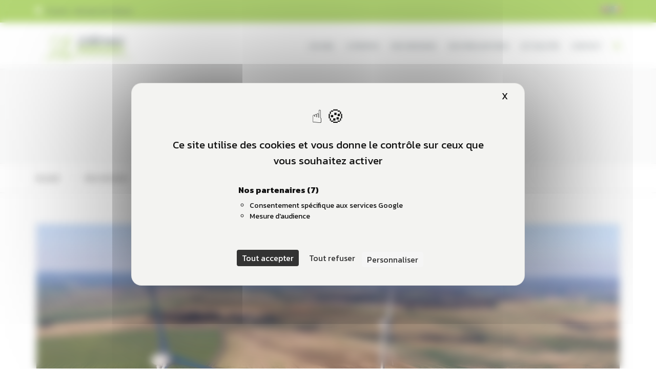

--- FILE ---
content_type: text/html; charset=UTF-8
request_url: https://coherence-energies.fr/services/eolien-amo-et-conduite-de-projet/
body_size: 20465
content:
<!DOCTYPE html>
<html lang="fr-FR">
<head>
    <meta charset="UTF-8" />
    <meta name="viewport" content="width=device-width, initial-scale=1">
        <meta name="theme-color" content="#262626">
    
    
    <link rel="profile" href="http://gmpg.org/xfn/11" />
    <link rel="pingback" href="https://coherence-energies.fr/xmlrpc.php" />
        <meta name='robots' content='index, follow, max-image-preview:large, max-snippet:-1, max-video-preview:-1' />
	<style>img:is([sizes="auto" i], [sizes^="auto," i]) { contain-intrinsic-size: 3000px 1500px }</style>
	<!--cloudflare-no-transform--><script type="text/javascript" src="https://tarteaucitron.io/load.js?domain=coherence-energies.fr&uuid=827c73d4c71d1b6629302e352224360c15aa1997"></script>
	<!-- This site is optimized with the Yoast SEO plugin v26.3 - https://yoast.com/wordpress/plugins/seo/ -->
	<title>Éolien - AMO et conduite de projet - Cohérence ÉNERGIES</title>
<link data-rocket-prefetch href="https://www.youtube.com" rel="dns-prefetch">
<link data-rocket-prefetch href="https://tarteaucitron.io" rel="dns-prefetch">
<link data-rocket-prefetch href="https://fonts.googleapis.com" rel="dns-prefetch">
<link data-rocket-prefetch href="https://www.gstatic.com" rel="dns-prefetch">
<link data-rocket-prefetch href="https://translate.googleapis.com" rel="dns-prefetch">
<link data-rocket-prefetch href="https://cdn.tarteaucitron.io" rel="dns-prefetch">
<link data-rocket-prefetch href="https://www.googletagmanager.com" rel="dns-prefetch">
<link data-rocket-prefetch href="https://translate.google.com" rel="dns-prefetch">
<link data-rocket-preload as="style" href="https://fonts.googleapis.com/css2?family=Kanit:ital,wght@0,300;0,400;0,500;0,600;0,700;1,400&#038;display=swap" rel="preload">
<link href="https://fonts.googleapis.com/css2?family=Kanit:ital,wght@0,300;0,400;0,500;0,600;0,700;1,400&#038;display=swap" media="print" onload="this.media=&#039;all&#039;" rel="stylesheet">
<noscript><link rel="stylesheet" href="https://fonts.googleapis.com/css2?family=Kanit:ital,wght@0,300;0,400;0,500;0,600;0,700;1,400&#038;display=swap"></noscript><link rel="preload" data-rocket-preload as="image" href="https://coherence-energies.fr/wp-content/uploads/2020/03/COE_Ref-Suivi_exploitation_centrales_eoliennes_06_mission_6_CE.jpg.avif" fetchpriority="high">
	<link rel="canonical" href="https://coherence-energies.fr/services/eolien-amo-et-conduite-de-projet/" />
	<meta property="og:locale" content="fr_FR" />
	<meta property="og:type" content="article" />
	<meta property="og:title" content="Éolien - AMO et conduite de projet - Cohérence ÉNERGIES" />
	<meta property="og:url" content="https://coherence-energies.fr/services/eolien-amo-et-conduite-de-projet/" />
	<meta property="og:site_name" content="Cohérence ÉNERGIES" />
	<meta property="article:modified_time" content="2020-04-06T15:32:27+00:00" />
	<meta name="twitter:card" content="summary_large_image" />
	<meta name="twitter:label1" content="Durée de lecture estimée" />
	<meta name="twitter:data1" content="3 minutes" />
	<script type="application/ld+json" class="yoast-schema-graph">{"@context":"https://schema.org","@graph":[{"@type":"WebPage","@id":"https://coherence-energies.fr/services/eolien-amo-et-conduite-de-projet/","url":"https://coherence-energies.fr/services/eolien-amo-et-conduite-de-projet/","name":"Éolien - AMO et conduite de projet - Cohérence ÉNERGIES","isPartOf":{"@id":"https://coherence-energies.fr/#website"},"datePublished":"2016-01-20T09:16:53+00:00","dateModified":"2020-04-06T15:32:27+00:00","breadcrumb":{"@id":"https://coherence-energies.fr/services/eolien-amo-et-conduite-de-projet/#breadcrumb"},"inLanguage":"fr-FR","potentialAction":[{"@type":"ReadAction","target":["https://coherence-energies.fr/services/eolien-amo-et-conduite-de-projet/"]}]},{"@type":"BreadcrumbList","@id":"https://coherence-energies.fr/services/eolien-amo-et-conduite-de-projet/#breadcrumb","itemListElement":[{"@type":"ListItem","position":1,"name":"Accueil","item":"https://coherence-energies.fr/"},{"@type":"ListItem","position":2,"name":"Nos missions","item":"https://coherence-energies.fr/services/"},{"@type":"ListItem","position":3,"name":"Éolien &#8211; AMO et conduite de projet"}]},{"@type":"WebSite","@id":"https://coherence-energies.fr/#website","url":"https://coherence-energies.fr/","name":"Cohérence ÉNERGIES","description":"Transition énergétique","potentialAction":[{"@type":"SearchAction","target":{"@type":"EntryPoint","urlTemplate":"https://coherence-energies.fr/?s={search_term_string}"},"query-input":{"@type":"PropertyValueSpecification","valueRequired":true,"valueName":"search_term_string"}}],"inLanguage":"fr-FR"}]}</script>
	<!-- / Yoast SEO plugin. -->


<link rel='dns-prefetch' href='//translate.google.com' />
<link rel='dns-prefetch' href='//fonts.googleapis.com' />
<link href='https://fonts.gstatic.com' crossorigin rel='preconnect' />
<link rel="alternate" type="application/rss+xml" title="Cohérence ÉNERGIES &raquo; Flux" href="https://coherence-energies.fr/feed/" />
<link rel="alternate" type="application/rss+xml" title="Cohérence ÉNERGIES &raquo; Flux des commentaires" href="https://coherence-energies.fr/comments/feed/" />
<style id='wp-emoji-styles-inline-css' type='text/css'>

	img.wp-smiley, img.emoji {
		display: inline !important;
		border: none !important;
		box-shadow: none !important;
		height: 1em !important;
		width: 1em !important;
		margin: 0 0.07em !important;
		vertical-align: -0.1em !important;
		background: none !important;
		padding: 0 !important;
	}
</style>
<link rel='stylesheet' id='wp-block-library-css' href='https://coherence-energies.fr/wp-includes/css/dist/block-library/style.min.css?ver=6.8.3' type='text/css' media='all' />
<style id='wp-block-library-theme-inline-css' type='text/css'>
.wp-block-audio :where(figcaption){color:#555;font-size:13px;text-align:center}.is-dark-theme .wp-block-audio :where(figcaption){color:#ffffffa6}.wp-block-audio{margin:0 0 1em}.wp-block-code{border:1px solid #ccc;border-radius:4px;font-family:Menlo,Consolas,monaco,monospace;padding:.8em 1em}.wp-block-embed :where(figcaption){color:#555;font-size:13px;text-align:center}.is-dark-theme .wp-block-embed :where(figcaption){color:#ffffffa6}.wp-block-embed{margin:0 0 1em}.blocks-gallery-caption{color:#555;font-size:13px;text-align:center}.is-dark-theme .blocks-gallery-caption{color:#ffffffa6}:root :where(.wp-block-image figcaption){color:#555;font-size:13px;text-align:center}.is-dark-theme :root :where(.wp-block-image figcaption){color:#ffffffa6}.wp-block-image{margin:0 0 1em}.wp-block-pullquote{border-bottom:4px solid;border-top:4px solid;color:currentColor;margin-bottom:1.75em}.wp-block-pullquote cite,.wp-block-pullquote footer,.wp-block-pullquote__citation{color:currentColor;font-size:.8125em;font-style:normal;text-transform:uppercase}.wp-block-quote{border-left:.25em solid;margin:0 0 1.75em;padding-left:1em}.wp-block-quote cite,.wp-block-quote footer{color:currentColor;font-size:.8125em;font-style:normal;position:relative}.wp-block-quote:where(.has-text-align-right){border-left:none;border-right:.25em solid;padding-left:0;padding-right:1em}.wp-block-quote:where(.has-text-align-center){border:none;padding-left:0}.wp-block-quote.is-large,.wp-block-quote.is-style-large,.wp-block-quote:where(.is-style-plain){border:none}.wp-block-search .wp-block-search__label{font-weight:700}.wp-block-search__button{border:1px solid #ccc;padding:.375em .625em}:where(.wp-block-group.has-background){padding:1.25em 2.375em}.wp-block-separator.has-css-opacity{opacity:.4}.wp-block-separator{border:none;border-bottom:2px solid;margin-left:auto;margin-right:auto}.wp-block-separator.has-alpha-channel-opacity{opacity:1}.wp-block-separator:not(.is-style-wide):not(.is-style-dots){width:100px}.wp-block-separator.has-background:not(.is-style-dots){border-bottom:none;height:1px}.wp-block-separator.has-background:not(.is-style-wide):not(.is-style-dots){height:2px}.wp-block-table{margin:0 0 1em}.wp-block-table td,.wp-block-table th{word-break:normal}.wp-block-table :where(figcaption){color:#555;font-size:13px;text-align:center}.is-dark-theme .wp-block-table :where(figcaption){color:#ffffffa6}.wp-block-video :where(figcaption){color:#555;font-size:13px;text-align:center}.is-dark-theme .wp-block-video :where(figcaption){color:#ffffffa6}.wp-block-video{margin:0 0 1em}:root :where(.wp-block-template-part.has-background){margin-bottom:0;margin-top:0;padding:1.25em 2.375em}
</style>
<style id='classic-theme-styles-inline-css' type='text/css'>
/*! This file is auto-generated */
.wp-block-button__link{color:#fff;background-color:#32373c;border-radius:9999px;box-shadow:none;text-decoration:none;padding:calc(.667em + 2px) calc(1.333em + 2px);font-size:1.125em}.wp-block-file__button{background:#32373c;color:#fff;text-decoration:none}
</style>
<style id='safe-svg-svg-icon-style-inline-css' type='text/css'>
.safe-svg-cover{text-align:center}.safe-svg-cover .safe-svg-inside{display:inline-block;max-width:100%}.safe-svg-cover svg{fill:currentColor;height:100%;max-height:100%;max-width:100%;width:100%}

</style>
<style id='global-styles-inline-css' type='text/css'>
:root{--wp--preset--aspect-ratio--square: 1;--wp--preset--aspect-ratio--4-3: 4/3;--wp--preset--aspect-ratio--3-4: 3/4;--wp--preset--aspect-ratio--3-2: 3/2;--wp--preset--aspect-ratio--2-3: 2/3;--wp--preset--aspect-ratio--16-9: 16/9;--wp--preset--aspect-ratio--9-16: 9/16;--wp--preset--color--black: #000000;--wp--preset--color--cyan-bluish-gray: #abb8c3;--wp--preset--color--white: #ffffff;--wp--preset--color--pale-pink: #f78da7;--wp--preset--color--vivid-red: #cf2e2e;--wp--preset--color--luminous-vivid-orange: #ff6900;--wp--preset--color--luminous-vivid-amber: #fcb900;--wp--preset--color--light-green-cyan: #7bdcb5;--wp--preset--color--vivid-green-cyan: #00d084;--wp--preset--color--pale-cyan-blue: #8ed1fc;--wp--preset--color--vivid-cyan-blue: #0693e3;--wp--preset--color--vivid-purple: #9b51e0;--wp--preset--color--blue: #3498db;--wp--preset--color--orange: #fc9732;--wp--preset--color--green: #89c218;--wp--preset--color--red: #e82a2a;--wp--preset--color--yellow: #f7c51e;--wp--preset--color--light: #ffffff;--wp--preset--color--dark: #242424;--wp--preset--gradient--vivid-cyan-blue-to-vivid-purple: linear-gradient(135deg,rgba(6,147,227,1) 0%,rgb(155,81,224) 100%);--wp--preset--gradient--light-green-cyan-to-vivid-green-cyan: linear-gradient(135deg,rgb(122,220,180) 0%,rgb(0,208,130) 100%);--wp--preset--gradient--luminous-vivid-amber-to-luminous-vivid-orange: linear-gradient(135deg,rgba(252,185,0,1) 0%,rgba(255,105,0,1) 100%);--wp--preset--gradient--luminous-vivid-orange-to-vivid-red: linear-gradient(135deg,rgba(255,105,0,1) 0%,rgb(207,46,46) 100%);--wp--preset--gradient--very-light-gray-to-cyan-bluish-gray: linear-gradient(135deg,rgb(238,238,238) 0%,rgb(169,184,195) 100%);--wp--preset--gradient--cool-to-warm-spectrum: linear-gradient(135deg,rgb(74,234,220) 0%,rgb(151,120,209) 20%,rgb(207,42,186) 40%,rgb(238,44,130) 60%,rgb(251,105,98) 80%,rgb(254,248,76) 100%);--wp--preset--gradient--blush-light-purple: linear-gradient(135deg,rgb(255,206,236) 0%,rgb(152,150,240) 100%);--wp--preset--gradient--blush-bordeaux: linear-gradient(135deg,rgb(254,205,165) 0%,rgb(254,45,45) 50%,rgb(107,0,62) 100%);--wp--preset--gradient--luminous-dusk: linear-gradient(135deg,rgb(255,203,112) 0%,rgb(199,81,192) 50%,rgb(65,88,208) 100%);--wp--preset--gradient--pale-ocean: linear-gradient(135deg,rgb(255,245,203) 0%,rgb(182,227,212) 50%,rgb(51,167,181) 100%);--wp--preset--gradient--electric-grass: linear-gradient(135deg,rgb(202,248,128) 0%,rgb(113,206,126) 100%);--wp--preset--gradient--midnight: linear-gradient(135deg,rgb(2,3,129) 0%,rgb(40,116,252) 100%);--wp--preset--font-size--small: 13px;--wp--preset--font-size--medium: 20px;--wp--preset--font-size--large: 36px;--wp--preset--font-size--x-large: 42px;--wp--preset--font-size--anps-h-1: 31px;--wp--preset--font-size--anps-h-2: 24px;--wp--preset--font-size--anps-h-3: 21px;--wp--preset--font-size--anps-h-4: 18px;--wp--preset--font-size--anps-h-5: 16px;--wp--preset--spacing--20: 0.44rem;--wp--preset--spacing--30: 0.67rem;--wp--preset--spacing--40: 1rem;--wp--preset--spacing--50: 1.5rem;--wp--preset--spacing--60: 2.25rem;--wp--preset--spacing--70: 3.38rem;--wp--preset--spacing--80: 5.06rem;--wp--preset--shadow--natural: 6px 6px 9px rgba(0, 0, 0, 0.2);--wp--preset--shadow--deep: 12px 12px 50px rgba(0, 0, 0, 0.4);--wp--preset--shadow--sharp: 6px 6px 0px rgba(0, 0, 0, 0.2);--wp--preset--shadow--outlined: 6px 6px 0px -3px rgba(255, 255, 255, 1), 6px 6px rgba(0, 0, 0, 1);--wp--preset--shadow--crisp: 6px 6px 0px rgba(0, 0, 0, 1);}:where(.is-layout-flex){gap: 0.5em;}:where(.is-layout-grid){gap: 0.5em;}body .is-layout-flex{display: flex;}.is-layout-flex{flex-wrap: wrap;align-items: center;}.is-layout-flex > :is(*, div){margin: 0;}body .is-layout-grid{display: grid;}.is-layout-grid > :is(*, div){margin: 0;}:where(.wp-block-columns.is-layout-flex){gap: 2em;}:where(.wp-block-columns.is-layout-grid){gap: 2em;}:where(.wp-block-post-template.is-layout-flex){gap: 1.25em;}:where(.wp-block-post-template.is-layout-grid){gap: 1.25em;}.has-black-color{color: var(--wp--preset--color--black) !important;}.has-cyan-bluish-gray-color{color: var(--wp--preset--color--cyan-bluish-gray) !important;}.has-white-color{color: var(--wp--preset--color--white) !important;}.has-pale-pink-color{color: var(--wp--preset--color--pale-pink) !important;}.has-vivid-red-color{color: var(--wp--preset--color--vivid-red) !important;}.has-luminous-vivid-orange-color{color: var(--wp--preset--color--luminous-vivid-orange) !important;}.has-luminous-vivid-amber-color{color: var(--wp--preset--color--luminous-vivid-amber) !important;}.has-light-green-cyan-color{color: var(--wp--preset--color--light-green-cyan) !important;}.has-vivid-green-cyan-color{color: var(--wp--preset--color--vivid-green-cyan) !important;}.has-pale-cyan-blue-color{color: var(--wp--preset--color--pale-cyan-blue) !important;}.has-vivid-cyan-blue-color{color: var(--wp--preset--color--vivid-cyan-blue) !important;}.has-vivid-purple-color{color: var(--wp--preset--color--vivid-purple) !important;}.has-black-background-color{background-color: var(--wp--preset--color--black) !important;}.has-cyan-bluish-gray-background-color{background-color: var(--wp--preset--color--cyan-bluish-gray) !important;}.has-white-background-color{background-color: var(--wp--preset--color--white) !important;}.has-pale-pink-background-color{background-color: var(--wp--preset--color--pale-pink) !important;}.has-vivid-red-background-color{background-color: var(--wp--preset--color--vivid-red) !important;}.has-luminous-vivid-orange-background-color{background-color: var(--wp--preset--color--luminous-vivid-orange) !important;}.has-luminous-vivid-amber-background-color{background-color: var(--wp--preset--color--luminous-vivid-amber) !important;}.has-light-green-cyan-background-color{background-color: var(--wp--preset--color--light-green-cyan) !important;}.has-vivid-green-cyan-background-color{background-color: var(--wp--preset--color--vivid-green-cyan) !important;}.has-pale-cyan-blue-background-color{background-color: var(--wp--preset--color--pale-cyan-blue) !important;}.has-vivid-cyan-blue-background-color{background-color: var(--wp--preset--color--vivid-cyan-blue) !important;}.has-vivid-purple-background-color{background-color: var(--wp--preset--color--vivid-purple) !important;}.has-black-border-color{border-color: var(--wp--preset--color--black) !important;}.has-cyan-bluish-gray-border-color{border-color: var(--wp--preset--color--cyan-bluish-gray) !important;}.has-white-border-color{border-color: var(--wp--preset--color--white) !important;}.has-pale-pink-border-color{border-color: var(--wp--preset--color--pale-pink) !important;}.has-vivid-red-border-color{border-color: var(--wp--preset--color--vivid-red) !important;}.has-luminous-vivid-orange-border-color{border-color: var(--wp--preset--color--luminous-vivid-orange) !important;}.has-luminous-vivid-amber-border-color{border-color: var(--wp--preset--color--luminous-vivid-amber) !important;}.has-light-green-cyan-border-color{border-color: var(--wp--preset--color--light-green-cyan) !important;}.has-vivid-green-cyan-border-color{border-color: var(--wp--preset--color--vivid-green-cyan) !important;}.has-pale-cyan-blue-border-color{border-color: var(--wp--preset--color--pale-cyan-blue) !important;}.has-vivid-cyan-blue-border-color{border-color: var(--wp--preset--color--vivid-cyan-blue) !important;}.has-vivid-purple-border-color{border-color: var(--wp--preset--color--vivid-purple) !important;}.has-vivid-cyan-blue-to-vivid-purple-gradient-background{background: var(--wp--preset--gradient--vivid-cyan-blue-to-vivid-purple) !important;}.has-light-green-cyan-to-vivid-green-cyan-gradient-background{background: var(--wp--preset--gradient--light-green-cyan-to-vivid-green-cyan) !important;}.has-luminous-vivid-amber-to-luminous-vivid-orange-gradient-background{background: var(--wp--preset--gradient--luminous-vivid-amber-to-luminous-vivid-orange) !important;}.has-luminous-vivid-orange-to-vivid-red-gradient-background{background: var(--wp--preset--gradient--luminous-vivid-orange-to-vivid-red) !important;}.has-very-light-gray-to-cyan-bluish-gray-gradient-background{background: var(--wp--preset--gradient--very-light-gray-to-cyan-bluish-gray) !important;}.has-cool-to-warm-spectrum-gradient-background{background: var(--wp--preset--gradient--cool-to-warm-spectrum) !important;}.has-blush-light-purple-gradient-background{background: var(--wp--preset--gradient--blush-light-purple) !important;}.has-blush-bordeaux-gradient-background{background: var(--wp--preset--gradient--blush-bordeaux) !important;}.has-luminous-dusk-gradient-background{background: var(--wp--preset--gradient--luminous-dusk) !important;}.has-pale-ocean-gradient-background{background: var(--wp--preset--gradient--pale-ocean) !important;}.has-electric-grass-gradient-background{background: var(--wp--preset--gradient--electric-grass) !important;}.has-midnight-gradient-background{background: var(--wp--preset--gradient--midnight) !important;}.has-small-font-size{font-size: var(--wp--preset--font-size--small) !important;}.has-medium-font-size{font-size: var(--wp--preset--font-size--medium) !important;}.has-large-font-size{font-size: var(--wp--preset--font-size--large) !important;}.has-x-large-font-size{font-size: var(--wp--preset--font-size--x-large) !important;}
:where(.wp-block-post-template.is-layout-flex){gap: 1.25em;}:where(.wp-block-post-template.is-layout-grid){gap: 1.25em;}
:where(.wp-block-columns.is-layout-flex){gap: 2em;}:where(.wp-block-columns.is-layout-grid){gap: 2em;}
:root :where(.wp-block-pullquote){font-size: 1.5em;line-height: 1.6;}
</style>
<link data-minify="1" rel='stylesheet' id='google-language-translator-css' href='https://coherence-energies.fr/wp-content/cache/min/1/wp-content/plugins/google-language-translator/css/style.css?ver=1758889570' type='text/css' media='' />
<link data-minify="1" rel='stylesheet' id='rs-plugin-settings-css' href='https://coherence-energies.fr/wp-content/cache/min/1/wp-content/plugins/revslider/public/assets/css/settings.css?ver=1758889570' type='text/css' media='all' />
<style id='rs-plugin-settings-inline-css' type='text/css'>
#rs-demo-id {}
</style>
<link rel='stylesheet' id='parent-style-css' href='https://coherence-energies.fr/wp-content/themes/industrial/style.css?ver=6.8.3' type='text/css' media='all' />
<link data-minify="1" rel='stylesheet' id='font-awesome-css' href='https://coherence-energies.fr/wp-content/cache/min/1/wp-content/plugins/js_composer/assets/lib/bower/font-awesome/css/font-awesome.min.css?ver=1758889570' type='text/css' media='all' />
<link data-minify="1" rel='stylesheet' id='owl-css-css' href='https://coherence-energies.fr/wp-content/cache/min/1/wp-content/themes/industrial/js/owlcarousel/assets/owl.carousel.css?ver=1758889570' type='text/css' media='all' />
<link data-minify="1" rel='stylesheet' id='bootstrap-css' href='https://coherence-energies.fr/wp-content/cache/min/1/wp-content/themes/industrial/css/bootstrap.css?ver=1758889570' type='text/css' media='all' />
<link data-minify="1" rel='stylesheet' id='pikaday-css' href='https://coherence-energies.fr/wp-content/cache/min/1/wp-content/themes/industrial/css/pikaday.css?ver=1758889570' type='text/css' media='all' />
<link data-minify="1" rel='stylesheet' id='anps_core-css' href='https://coherence-energies.fr/wp-content/cache/min/1/wp-content/themes/industrial/css/core.css?ver=1758889570' type='text/css' media='all' />
<link data-minify="1" rel='stylesheet' id='anps_components-css' href='https://coherence-energies.fr/wp-content/cache/min/1/wp-content/themes/industrial/css/components.css?ver=1758889570' type='text/css' media='all' />
<link data-minify="1" rel='stylesheet' id='anps_buttons-css' href='https://coherence-energies.fr/wp-content/cache/min/1/wp-content/themes/industrial/css/components/button.css?ver=1758889570' type='text/css' media='all' />
<link data-minify="1" rel='stylesheet' id='swipebox-css' href='https://coherence-energies.fr/wp-content/cache/min/1/wp-content/themes/industrial/css/swipebox.css?ver=1758889570' type='text/css' media='all' />

<link data-minify="1" rel='stylesheet' id='theme_main_style-css' href='https://coherence-energies.fr/wp-content/cache/min/1/wp-content/themes/coherence-energies/style.css?ver=1758889570' type='text/css' media='all' />
<link data-minify="1" rel='stylesheet' id='theme_wordpress_style-css' href='https://coherence-energies.fr/wp-content/cache/min/1/wp-content/themes/industrial/css/wordpress.css?ver=1758889570' type='text/css' media='all' />
<style id='theme_wordpress_style-inline-css' type='text/css'>
.logo .logo-wrap { font-family: Arial,Helvetica,sans-serif; } .featured-title, .quantity .quantity-field, .cart_totals th, .rev_slider, h1, h2, h3, h4, h5, h6, .h5, .title.h5, table.table > tbody th, table.table > thead th, table.table > tfoot th, .search-notice-label, .nav-tabs a, .filter-dark button, .filter:not(.filter-dark) button, .orderform .quantity-field, .product-top-meta, .price, .onsale, .page-header .page-title, *:not(.widget) > .download, .btn, .button, .contact-number, .site-footer .widget_recent_entries a, .timeline-year, .font1 { font-family: Kanit; } .top-bar-style-0, .top-bar-style-1, .site-header .contact-info, .breadcrumb, .site-navigation .contact-info { font-family: Kanit; } .btn.btn-xs, body, .alert, div.wpcf7-mail-sent-ng, div.wpcf7-validation-errors, .search-result-title, .contact-form .form-group label, .contact-form .form-group .wpcf7-not-valid-tip, .wpcf7 .form-group label, .wpcf7 .form-group .wpcf7-not-valid-tip, .heading-subtitle, .top-bar-style-2, .large-above-menu.style-2 .widget_anpstext { font-family: Kanit; } nav.site-navigation ul li a, .menu-button, .megamenu-title { font-family: Kanit; } @media (max-width: 1199px) { .site-navigation .main-menu li a { font-family: Kanit; } } body, .panel-title, .site-main .wp-caption p.wp-caption-text, .mini-cart-link i, .anps_menu_widget .menu a:before, .vc_gitem_row .vc_gitem-col.anps-grid .post-desc, .vc_gitem_row .vc_gitem-col.anps-grid-mansonry .post-desc, .alert, div.wpcf7-mail-sent-ng, div.wpcf7-validation-errors, .contact-form .form-group label, .contact-form .form-group .wpcf7-not-valid-tip, .wpcf7 .form-group label, .wpcf7 .form-group .wpcf7-not-valid-tip, .projects-item .project-title, .product_meta, .btn.btn-wide, .btn.btn-lg, .breadcrumb li:before { font-size: 14px; } h1, .h1 { font-size: 31px; } h2, .h2 { font-size: 24px; } h3, .h3 { font-size: 21px; } h4, .h4 { font-size: 18px; } h5, .h5 { font-size: 16px; } nav.site-navigation, nav.site-navigation ul li a { font-size: 13px; } @media (min-width: 1200px) { nav.site-navigation ul li > ul.sub-menu a, header.site-header nav.site-navigation .main-menu .megamenu { font-size: 12px; } } .top-bar { font-size: 13px; } .site-footer { font-size: 14px; } .copyright-footer { font-size: 14px; } @media (min-width: 1000px) { .page-header .page-title { font-size: 36px; } .single .page-header .page-title { font-size: 36px; } } .select2-container .select2-choice, .select2-container .select2-choice > .select2-chosen, .select2-results li, .widget_rss .widget-title:hover, .widget_rss .widget-title:focus, .sidebar a, body, .ghost-nav-wrap.site-navigation ul.social > li a:not(:hover), .ghost-nav-wrap.site-navigation .widget, #lang_sel a.lang_sel_sel, .search-notice-field, .product_meta .posted_in a, .product_meta > span > span, .price del, .post-meta li a, .social.social-transparent-border a, .social.social-border a, .top-bar .social a, .site-main .social.social-minimal a:hover, .site-main .social.social-minimal a:focus, .info-table-content strong, .site-footer .download-icon, .mini-cart-list .empty, .mini-cart-content, ol.list span, .product_list_widget del, .product_list_widget del .amount { color: #425057; } aside .widget_shopping_cart_content .buttons a, .site-footer .widget_shopping_cart_content .buttons a, .demo_store_wrapper, .mini-cart-content .buttons a, .mini-cart-link, .widget_calendar caption, .widget_calendar table a, .woocommerce-MyAccount-navigation .is-active > a, .bg-primary, mark, .onsale, .nav-links > *:not(.dots):hover, .nav-links > *:not(.dots):focus, .nav-links > *:not(.dots).current, ul.page-numbers > li > *:hover, ul.page-numbers > li > *:focus, ul.page-numbers > li > *.current, .social a, .sidebar .download a, .panel-heading a, aside .widget_price_filter .price_slider_amount button.button, .site-footer .widget_price_filter .price_slider_amount button.button, aside .widget_price_filter .ui-slider .ui-slider-range, .site-footer .widget_price_filter .ui-slider .ui-slider-range, article.post.sticky:before, aside.sidebar .widget_nav_menu .current-menu-item > a, table.table > tbody.bg-primary tr, table.table > tbody tr.bg-primary, table.table > thead.bg-primary tr, table.table > thead tr.bg-primary, table.table > tfoot.bg-primary tr, table.table > tfoot tr.bg-primary, .pika-prev, .pika-next, .owl-nav button, .featured-has-icon .featured-title:before, .tnp .tnp-submit, .timeline-item:before, .subscribe .tnp-button, .woocommerce-product-gallery__trigger, .woocommerce .flex-control-thumbs.owl-carousel .owl-prev, .woocommerce .flex-control-thumbs.owl-carousel .owl-next, .cart_totals .shipping label::after, .wc_payment_methods label::after { background-color: #425057; } mark:not(.has-background) { color: #fff !important; background-color: #425057 !important; } .featured-header, .panel-heading a { border-bottom-color: #425057; } ::selection { background-color: #425057; } aside .widget_price_filter .price_slider_amount .from, aside .widget_price_filter .price_slider_amount .to, .site-footer .widget_price_filter .price_slider_amount .from, .site-footer .widget_price_filter .price_slider_amount .to, .mini-cart-content .total .amount, .widget_calendar #today, .widget_rss ul .rsswidget, .site-footer a:not(.btn):hover, .site-footer a:not(.btn):focus, b, a, .ghost-nav-wrap.site-navigation ul.social > li a:hover, .site-header.vertical .social li a:hover, .site-header.vertical .contact-info li a:hover, .site-header.classic .above-nav-bar .contact-info li a:hover, .site-header.transparent .contact-info li a:hover, .ghost-nav-wrap.site-navigation .contact-info li a:hover, header a:focus, nav.site-navigation ul li a:hover, nav.site-navigation ul li a:focus, nav.site-navigation ul li a:active, .counter-wrap .title, .vc_gitem_row .vc_gitem-col.anps-grid .vc_gitem-post-data-source-post_date > div:before, .vc_gitem_row .vc_gitem-col.anps-grid-mansonry .vc_gitem-post-data-source-post_date > div:before, ul.testimonial-wrap .rating, .nav-tabs a:hover, .nav-tabs a:focus, .projects-item .project-title, .filter-dark button.selected, .filter:not(.filter-dark) button:focus, .filter:not(.filter-dark) button.selected, .product_meta .posted_in a:hover, .product_meta .posted_in a:focus, .price, .post-info td a:hover, .post-info td a:focus, .post-meta i, .stars a:hover, .stars a:focus, .stars, .star-rating, .site-header.transparent .social.social-transparent-border a:hover, .site-header.transparent .social.social-transparent-border a:focus, .social.social-transparent-border a:hover, .social.social-transparent-border a:focus, .social.social-border a:hover, .social.social-border a:focus, .top-bar .social a:hover, .top-bar .social a:focus, .list li:before, .info-table-icon, .icon-media, .site-footer .download a:hover, .site-footer .download a:focus, header.site-header.classic nav.site-navigation .above-nav-bar .contact-info li a:hover, .top-bar .contact-info a:hover, .comment-date i, [itemprop="datePublished"]:before, .breadcrumb a:hover, .breadcrumb a:focus, .panel-heading a.collapsed:hover, .panel-heading a.collapsed:focus, ol.list, .product_list_widget .amount, .product_list_widget ins, ul.testimonial-wrap .user-data .name-user, .site-footer .anps_menu_widget .menu .current-menu-item > a, .site-footer .widget_nav_menu li.current_page_item > a, .site-footer .widget_nav_menu li.current-menu-item > a, .wpcf7-form-control-wrap[class*="date-"]:after, .copyright-footer a, .contact-info i, .featured-has-icon.simple-style .featured-title i, a.featured-lightbox-link, .jobtitle, .site-footer .widget_recent_entries .post-date:before, .site-footer .social.social-minimal a:hover, .site-footer .social.social-minimal a:focus, .timeline-year, .heading-middle span:before, .heading-left span:before, .anps-info-it-wrap, .anps-info-icons-wrap, .testimonials-style-3 .testimonials-wrap .name-user, .testimonials-style-3 .testimonials-wrap .content p::before, .sidebar .anps_menu_widget .menu .current-menu-item > a:after, .sidebar .anps_menu_widget .menu .current-menu-item > a { color: #425057; } @media (min-width: 768px) { .featured-has-icon:hover .featured-title i, .featured-has-icon:focus .featured-title i { color: #425057; } } a.featured-lightbox-link svg { fill: #425057; } nav.site-navigation .current-menu-item > a, .important, .megamenu-title { color: #425057!important; } .gallery-fs .owl-item a:hover:after, .gallery-fs .owl-item a:focus:after, .gallery-fs .owl-item a.selected:after, blockquote:not([class]) p, .blockquote-style-1 p, .blockquote-style-2 p, .featured-content, .post-minimal-wrap { border-color: #425057; } @media(min-width: 1200px) { .site-header.vertical .above-nav-bar > ul.contact-info > li a:hover, .site-header.vertical .above-nav-bar > ul.contact-info > li a:focus, .site-header.vertical .above-nav-bar > ul.social li a:hover i, .site-header.vertical .main-menu > li:not(.mini-cart):hover > a, .site-header.vertical .main-menu > li:not(.mini-cart).current-menu-item > a, header.site-header nav.site-navigation .main-menu .megamenu ul li a:hover, header.site-header nav.site-navigation .main-menu .megamenu ul li a:focus { color: #425057; } .site-header.full-width:not(.above-nav-style-2) .mini-cart .mini-cart-link, .site-header.full-width:not(.above-nav-style-2) .mini-cart-link { color: #425057 !important; } header.site-header.classic nav.site-navigation ul li a:hover, header.site-header.classic nav.site-navigation ul li a:focus { border-color: #425057; } nav.site-navigation ul li > ul.sub-menu a:hover { background-color: #425057; color: #fff; } .menu-button { background-color: #425057; } } @media(max-width: 1199px) { .site-navigation .main-menu li a:hover, .site-navigation .main-menu li a:active, .site-navigation .main-menu li a:focus, .site-navigation .main-menu li.current-menu-item > a, .site-navigation .mobile-showchildren:hover, .site-navigation .mobile-showchildren:active { color: #425057; } } .large-above-menu.style-2 .important { color: #4e4e4e!important; } @media(min-width: 1200px) { } aside .widget_shopping_cart_content .buttons a:hover, aside .widget_shopping_cart_content .buttons a:focus, .site-footer .widget_shopping_cart_content .buttons a:hover, .site-footer .widget_shopping_cart_content .buttons a:focus, .mini-cart-content .buttons a:hover, .mini-cart-content .buttons a:focus, .mini-cart-link:hover, .mini-cart-link:focus, .full-width:not(.above-nav-style-2) .mini-cart-link:hover, .full-width:not(.above-nav-style-2) .mini-cart-link:focus, .widget_calendar .wp-calendar-table a:hover, .widget_calendar .wp-calendar-table a:focus, .social a:hover, .social a:focus, .sidebar .download a:hover, .sidebar .download a:focus, .site-footer .widget_price_filter .price_slider_amount button.button:hover, .site-footer .widget_price_filter .price_slider_amount button.button:focus, .owl-nav button:hover, .owl-nav button:focus, .woocommerce-product-gallery__trigger:hover, .woocommerce-product-gallery__trigger:focus { background-color: #9AC847; } .sidebar a:hover, .sidebar a:focus, a:hover, a:focus, .post-meta li a:hover, .post-meta li a:focus, .site-header.classic .above-nav-bar ul.social > li > a:hover, .site-header .above-nav-bar ul.social > li > a:hover, .site-header .menu-search-toggle:hover, .site-header .menu-search-toggle:focus, .copyright-footer a:hover, .copyright-footer a:focus, .scroll-top:hover, .scroll-top:focus { color: #9AC847; } @media (min-width: 1200px) { header.site-header.classic .site-navigation .main-menu > li > a:hover, header.site-header.classic .site-navigation .main-menu > li > a:focus { color: #9AC847; } } .form-group input:not([type="submit"]):hover, .form-group input:not([type="submit"]):focus, .form-group textarea:hover, .form-group textarea:focus, .wpcf7 input:not([type="submit"]):hover, .wpcf7 input:not([type="submit"]):focus, .wpcf7 textarea:hover, .wpcf7 textarea:focus, input, .input-text:hover, .input-text:focus { outline-color: #9AC847; } .scrollup a:hover { border-color: #9AC847; } .transparent .burger { color: ##020202; } @media(min-width: 1200px) { header.site-header.classic .site-navigation .main-menu > li > a, header.site-header.transparent .site-navigation .main-menu > li > a, header.site-header.vertical .site-navigation .main-menu > li > a, .menu-search-toggle, .transparent .menu-search-toggle, .site-header.full-width .site-navigation .main-menu > li > a, .site-header.full-width .menu-search-toggle, .site-header.transparent .contact-info li, .ghost-nav-wrap.site-navigation .contact-info li, .site-header.transparent .contact-info li *, .ghost-nav-wrap.site-navigation .contact-info li *, .menu-notice { color: ##020202; } .site-header.classic.sticky .site-navigation .main-menu > li > a, header.site-header.transparent.sticky .site-navigation .main-menu > li > a, .sticky .site-navigation a, .sticky .menu-search-toggle, .site-header.transparent.sticky .contact-info li, .ghost-nav-wrap.site-navigation .contact-info li, .site-header.transparent.sticky .contact-info li *, .ghost-nav-wrap.site-navigation .contact-info li * { color: ##020202; } header.site-header.classic .site-navigation .main-menu > li > a:hover, header.site-header.classic .site-navigation .main-menu > li > a:focus, header.site-header.vertical .site-navigation .main-menu > li > a:hover, header.site-header.vertical .site-navigation .main-menu > li > a:focus, header.site-header.transparent .site-navigation .main-menu > li > a:hover, header.site-header.transparent .site-navigation .main-menu > li > a:focus, .site-header.full-width .site-navigation .main-menu > li > a:hover, .site-header.full-width .site-navigation .main-menu > li > a:focus, header.site-header .menu-search-toggle:hover, header.site-header .menu-search-toggle:focus, .site-header.full-width .menu-search-toggle:hover, .site-header.full-width .menu-search-toggle:focus { color: #9AC847; } .site-header.full-width .site-navigation { background-color: #ffffff; } header.site-header.classic, header.site-header.vertical { background-color: #ffffff; } .full-width.logo-background .logo { color: #425057; } header.site-header nav.site-navigation .main-menu ul .menu-item > a:hover, header.site-header nav.site-navigation .main-menu ul .menu-item > a:focus { color: ##ececec; } } .menu-button, .menu-button:hover, .menu-button:focus { color: ##020202; } .menu-button:hover, .menu-button:focus { background-color: #9AC847; } .featured-title, .woocommerce form label, .mini-cart-content .total, .quantity .minus:hover, .quantity .minus:focus, .quantity .plus:hover, .quantity .plus:focus, .cart_totals th, .cart_totals .order-total, .widget_rss ul .rss-date, .widget_rss ul cite, h1, h2, h3, h4, h5, h6, .h5, .title.h5, em, .dropcap, table.table > tbody th, table.table > thead th, table.table > tfoot th, .sidebar .working-hours td, .orderform .minus:hover, .orderform .minus:focus, .orderform .plus:hover, .orderform .plus:focus, .product-top-meta .price, .post-info th, .post-author-title strong, .site-main .social.social-minimal a, .info-table-content, .comment-author, [itemprop="author"], .breadcrumb a, aside .mini-cart-list + p.total > strong, .site-footer .mini-cart-list + p.total > strong, .mini-cart-list .remove { color: #000000; } .mini_cart_item_title { color: #000000!important; } .top-bar { color: #ffffff; } .top-bar { background-color: #9AC847; } .site-footer { color: #ffffff; } .site-footer { background-color: #425057; } .site-footer .widget-title, .site-footer-default .working-hours, .site-footer .widget_calendar table, .site-footer .widget_calendar table td, .site-footer .widget_calendar table th, .site-footer .searchform input[type="text"], .site-footer .searchform #searchsubmit, .site-footer .woocommerce-product-search input.search-field, .site-footer .woocommerce-product-search input[type="submit"], .site-footer .download a, .copyright-footer, .site-footer .widget_categories li, .site-footer .widget_recent_entries li, .site-footer .widget_recent_comments li, .site-footer .widget_archive li, .site-footer .widget_product_categories li, .site-footer .widget_layered_nav li, .site-footer .widget_meta li, .site-footer .widget_pages li, .site-footer .woocommerce-MyAccount-navigation li a, .site-footer .widget_nav_menu li a, .site-footer-modern .contact-info li, .site-footer-modern .working-hours td, .site-footer-modern .working-hours th { border-color: #425057; } .site-footer .widget_calendar th:after, .site-footer .download i:after, .site-footer .widget_pages a:after { background-color: #425057; } .site-footer .widget-title, .site-footer .widget_recent_entries a, .site-footer .social.social-minimal a, .site-footer-modern .working-hours td { color: #ffffff; } .site-footer-modern .working-hours .important { color: #ffffff!important; } .copyright-footer { background-color: #425057; } .copyright-footer { color: #ffffff; } .page-header { background-color: #f8f9f9; } .page-header .page-title { color: #4e4e4e; } nav.site-navigation ul li > ul.sub-menu { background-color: #ffffff; } @media(min-width: 1200px) { header.site-header nav.site-navigation .main-menu .megamenu { background-color: #ffffff; } } header.site-header.classic nav.site-navigation ul li a, header.site-header.transparent nav.site-navigation ul li a, nav.site-navigation ul li > ul.sub-menu a { color: #425057; } header.site-header nav.site-navigation .main-menu .megamenu ul li:not(:last-of-type), nav.site-navigation ul li > ul.sub-menu li:not(:last-child) { border-color: #ffffff; } .widget_calendar caption, .widget_calendar .wp-calendar-table a, .widget_calendar .wp-calendar-table a:hover, .sidebar .download a { color: #9AC847; } .social:not(.social-minimal) a, .social:not(.social-minimal) a:hover, .social:not(.social-minimal) a:focus, .mini-cart-link, .mini-cart-content .buttons a, .site-header.full-width .mini-cart .mini-cart-link:hover, .site-header.full-width .mini-cart-link:focus, aside .widget_shopping_cart_content .buttons a, .site-footer .widget_shopping_cart_content .buttons a { color: #9AC847!important; } .mini-cart-number { color: #9AC847; } .mini-cart-number { background-color: #9AC847; } .anps-imprtn { background-color: #9AC847; } .site-footer .working-hours th.important { color: #425057!important; } .btn, .button { background-color: #9AC847; } .btn, .button { color: #ffffff; } .btn:hover, .btn:focus, .button:hover, .button:focus, aside .widget_price_filter .price_slider_amount button.button:hover, aside .widget_price_filter .price_slider_amount button.button:focus, .site-footer .widget_price_filter .price_slider_amount button.button:hover, .site-footer .widget_price_filter .price_slider_amount button.button:focus { background-color: #ffffff; color: #9AC847; } .btn.btn-gradient { background-color: #9AC847; color: #ffffff; } .btn.btn-gradient:hover, .btn.btn-gradient:focus { background-color: # 020202; color: #ffffff; } .btn.btn-dark { background-color: #425057; color: #ffffff; } .btn.btn-dark:hover, .btn.btn-dark:focus { background-color: #ffffff; color: #425057; } .btn.btn-light { background-color: #ffffff; color: #425057; } .btn.btn-light:hover, .btn.btn-light:focus { background-color: #425057; color: #ffffff; } .btn.btn-minimal { color: #425057; } .btn.btn-minimal:hover, .btn.btn-minimal:focus { color: #9AC847; } .heading-left.divider-sm span:before, .heading-middle.divider-sm span:before, .heading-middle span:before, .heading-left span:before, .title:after, .widgettitle:after, .site-footer .widget-title:after, .divider-modern:not(.heading-content) span:after { background-color: #ffffff; } @media (min-width: 1200px) { header.classic:not(.sticky) .header-wrap { min-height: 90px; } header.classic:not(.center) .header-wrap .logo + * { margin-top: 22.5px; } header.classic.center .header-wrap .logo { margin-top: 7.5px; } }
</style>
<link rel='stylesheet' id='custom-css' href='https://coherence-energies.fr/wp-content/themes/industrial/custom.css?ver=6.8.3' type='text/css' media='all' />
<link data-minify="1" rel='stylesheet' id='js_composer_front-css' href='https://coherence-energies.fr/wp-content/cache/min/1/wp-content/plugins/js_composer/assets/css/js_composer.min.css?ver=1758889570' type='text/css' media='all' />
<style id='rocket-lazyload-inline-css' type='text/css'>
.rll-youtube-player{position:relative;padding-bottom:56.23%;height:0;overflow:hidden;max-width:100%;}.rll-youtube-player:focus-within{outline: 2px solid currentColor;outline-offset: 5px;}.rll-youtube-player iframe{position:absolute;top:0;left:0;width:100%;height:100%;z-index:100;background:0 0}.rll-youtube-player img{bottom:0;display:block;left:0;margin:auto;max-width:100%;width:100%;position:absolute;right:0;top:0;border:none;height:auto;-webkit-transition:.4s all;-moz-transition:.4s all;transition:.4s all}.rll-youtube-player img:hover{-webkit-filter:brightness(75%)}.rll-youtube-player .play{height:100%;width:100%;left:0;top:0;position:absolute;background:url(https://coherence-energies.fr/wp-content/plugins/wp-rocket/assets/img/youtube.png) no-repeat center;background-color: transparent !important;cursor:pointer;border:none;}.wp-embed-responsive .wp-has-aspect-ratio .rll-youtube-player{position:absolute;padding-bottom:0;width:100%;height:100%;top:0;bottom:0;left:0;right:0}
</style>
<script type="text/javascript" src="https://coherence-energies.fr/wp-includes/js/jquery/jquery.min.js?ver=3.7.1" id="jquery-core-js"></script>
<script type="text/javascript" src="https://coherence-energies.fr/wp-includes/js/jquery/jquery-migrate.min.js?ver=3.4.1" id="jquery-migrate-js"></script>
<script type="text/javascript" src="https://coherence-energies.fr/wp-content/plugins/revslider/public/assets/js/jquery.themepunch.tools.min.js?ver=5.4.8" id="tp-tools-js"></script>
<script type="text/javascript" src="https://coherence-energies.fr/wp-content/plugins/revslider/public/assets/js/jquery.themepunch.revolution.min.js?ver=5.4.8" id="revmin-js"></script>
<link rel="https://api.w.org/" href="https://coherence-energies.fr/wp-json/" /><link rel="alternate" title="JSON" type="application/json" href="https://coherence-energies.fr/wp-json/wp/v2/pages/1524" /><link rel="EditURI" type="application/rsd+xml" title="RSD" href="https://coherence-energies.fr/xmlrpc.php?rsd" />
<meta name="generator" content="WordPress 6.8.3" />
<link rel='shortlink' href='https://coherence-energies.fr/?p=1524' />
<link rel="alternate" title="oEmbed (JSON)" type="application/json+oembed" href="https://coherence-energies.fr/wp-json/oembed/1.0/embed?url=https%3A%2F%2Fcoherence-energies.fr%2Fservices%2Feolien-amo-et-conduite-de-projet%2F" />
<link rel="alternate" title="oEmbed (XML)" type="text/xml+oembed" href="https://coherence-energies.fr/wp-json/oembed/1.0/embed?url=https%3A%2F%2Fcoherence-energies.fr%2Fservices%2Feolien-amo-et-conduite-de-projet%2F&#038;format=xml" />
<style>p.hello{font-size:12px;color:darkgray;}#google_language_translator,#flags{text-align:left;}#google_language_translator,#language{clear:both;width:160px;text-align:right;}#language{float:right;}#flags{text-align:right;width:165px;float:right;clear:right;}#flags ul{float:right!important;}p.hello{text-align:right;float:right;clear:both;}.glt-clear{height:0px;clear:both;margin:0px;padding:0px;}#flags{width:165px;}#flags a{display:inline-block;margin-left:2px;}#google_language_translator a{display:none!important;}div.skiptranslate.goog-te-gadget{display:inline!important;}.goog-te-gadget{color:transparent!important;}.goog-te-gadget{font-size:0px!important;}.goog-branding{display:none;}.goog-tooltip{display: none!important;}.goog-tooltip:hover{display: none!important;}.goog-text-highlight{background-color:transparent!important;border:none!important;box-shadow:none!important;}#google_language_translator{display:none;}#google_language_translator select.goog-te-combo{color:#32373c;}div.skiptranslate{display:none!important;}body{top:0px!important;}#goog-gt-{display:none!important;}font font{background-color:transparent!important;box-shadow:none!important;position:initial!important;}#glt-translate-trigger{left:20px;right:auto;}#glt-translate-trigger > span{color:#ffffff;}#glt-translate-trigger{background:#f89406;}.goog-te-gadget .goog-te-combo{width:100%;}</style><meta name="generator" content="Powered by WPBakery Page Builder - drag and drop page builder for WordPress."/>
<!--[if lte IE 9]><link rel="stylesheet" type="text/css" href="https://coherence-energies.fr/wp-content/plugins/js_composer/assets/css/vc_lte_ie9.min.css" media="screen"><![endif]--><meta name="generator" content="Powered by Slider Revolution 5.4.8 - responsive, Mobile-Friendly Slider Plugin for WordPress with comfortable drag and drop interface." />
<link rel="icon" href="https://coherence-energies.fr/wp-content/uploads/2020/03/cropped-logo_coherence_energies-32x32.png" sizes="32x32" />
<link rel="icon" href="https://coherence-energies.fr/wp-content/uploads/2020/03/cropped-logo_coherence_energies-192x192.png" sizes="192x192" />
<link rel="apple-touch-icon" href="https://coherence-energies.fr/wp-content/uploads/2020/03/cropped-logo_coherence_energies-180x180.png" />
<meta name="msapplication-TileImage" content="https://coherence-energies.fr/wp-content/uploads/2020/03/cropped-logo_coherence_energies-270x270.png" />
<script type="text/javascript">function setREVStartSize(e){									
						try{ e.c=jQuery(e.c);var i=jQuery(window).width(),t=9999,r=0,n=0,l=0,f=0,s=0,h=0;
							if(e.responsiveLevels&&(jQuery.each(e.responsiveLevels,function(e,f){f>i&&(t=r=f,l=e),i>f&&f>r&&(r=f,n=e)}),t>r&&(l=n)),f=e.gridheight[l]||e.gridheight[0]||e.gridheight,s=e.gridwidth[l]||e.gridwidth[0]||e.gridwidth,h=i/s,h=h>1?1:h,f=Math.round(h*f),"fullscreen"==e.sliderLayout){var u=(e.c.width(),jQuery(window).height());if(void 0!=e.fullScreenOffsetContainer){var c=e.fullScreenOffsetContainer.split(",");if (c) jQuery.each(c,function(e,i){u=jQuery(i).length>0?u-jQuery(i).outerHeight(!0):u}),e.fullScreenOffset.split("%").length>1&&void 0!=e.fullScreenOffset&&e.fullScreenOffset.length>0?u-=jQuery(window).height()*parseInt(e.fullScreenOffset,0)/100:void 0!=e.fullScreenOffset&&e.fullScreenOffset.length>0&&(u-=parseInt(e.fullScreenOffset,0))}f=u}else void 0!=e.minHeight&&f<e.minHeight&&(f=e.minHeight);e.c.closest(".rev_slider_wrapper").css({height:f})					
						}catch(d){console.log("Failure at Presize of Slider:"+d)}						
					};</script>
		<style type="text/css" id="wp-custom-css">
			.top-bar .contact-info li .fa-phone {
	display: none;
}
.heading-left.divider-sm span:before, .heading-middle.divider-sm span:before, .heading-middle span:before, .heading-left span:before, .title:after, .widgettitle:after, .site-footer .widget-title:after, .divider-modern:not(.heading-content) span:after {
    background-color: #9AC847;
}

.anps_menu_widget .menu a::before, .breadcrumb li::before {
	font-family: FontAwesome;
}

/* Top bar */
.contact-info {
	font-weight: 600;
	font-size: 12px
}

.top-bar .contact-info li i {
	font-size: 18px;
}

.top-bar .contact-info .contact-info-item:nth-of-type(2) {
	display: none;
}

/* Menu */

header .pull-left .logo-wrap img, header .logo-sticky img {
	width: 200px;
}

header.classic:not(.center) .header-wrap .logo + * {
	margin-top: 22.5px!important;
}

header.sticky.classic:not(.center) .header-wrap .logo + * {
	margin-top: 10px!important;
}

.logo-mobile  img {
	position: absolute;
	width: 200px;
  margin-top: -20px;
}

nav.site-navigation ul li > ul.sub-menu {
	width: 350px;
}

nav.site-navigation ul.sub-menu li a {
	text-transform: inherit;
}

nav.site-navigation ul.sub-menu li a::first-letter {
	text-transform: capitalize;
}

nav.site-navigation ul li > ul.sub-menu a {
	font-size: 14px;
}

header.site-header.classic nav.site-navigation ul.sub-menu li a:hover {
	background-color: #9AC847;
	color: #ffffff;
}

.menu-search-toggle {
	color: #9AC847;
}

header.site-header .menu-search-toggle:hover {
	color: rgba(154,200,71,0.5);
}

/* Home slider */
.tparrows {
	margin: 0 15px;
	background-color: #ffffff;
}
.tparrows:before {
	font-size: 18px;
	font-weight: bold;
	color: #9AC847;
}
.tparrows:hover {
	background-color: transparent!important;
	transition-duration: 0.25s
}

.tp-simpleresponsive img, .rev_slider img {
	width: 100%;
}

/* Missions HP */
.home .wpb_wrapper .icon-center {
position: relative;
	padding: 10px;
}
.home .wpb_wrapper .icon-center::after {
  content: "";
  border-radius: 5px;
  position: absolute;
  z-index: -1;
  top: 0;
  left: 0;
  width: 100%;
  height: 100%;
  box-shadow: 0 5px 15px rgba(0, 0, 0, 0.3);
  opacity: 0;
  -webkit-transition: all 0.6s cubic-bezier(0.165, 0.84, 0.44, 1);
  transition: all 0.6s cubic-bezier(0.165, 0.84, 0.44, 1);
}

.home .wpb_wrapper .icon-center:hover::after {
    opacity: 1;
}

.home #last-tile .wpb_wrapper .icon-center:last-child:after {
	content: none;
}

#last-tile .vc_column-inner  .wpb_wrapper .icon:last-child {
	background-color: #9AC847;
	padding-bottom: 81px;
	padding-top: 81px;
	border-radius: 10px

}

#last-tile .vc_column-inner  .wpb_wrapper .icon:last-child:hover {
	background-color: rgba(154,200,71,0.8)
}

#last-tile .vc_column-inner  .wpb_wrapper .icon:last-child a {
		color: #ffffff;
	font-weight: bold;
}

#last-tile .vc_column-inner .wpb_wrapper .icon:last-child .icon-header {
	display: none;
}

/* Bannière Accompagnement HP */
.vc_custom_1585046046239 .wpb_content_element {
	margin-bottom: 30px;
}

.vc_custom_1585046046239 h2 {
	margin-top: 30px;
}

/* Dernières réalisations HP */
.projects-content .projects-item {
	margin-top: 60px
}

.vc_col-has-fill>.vc_column-inner, .vc_row-has-fill+.vc_row-full-width+.vc_row>.vc_column_container>.vc_column-inner, .vc_row-has-fill+.vc_row>.vc_column_container>.vc_column-inner, .vc_row-has-fill>.vc_column_container>.vc_column-inner {
	padding-top: 0px;
}

.filter-dark li {
	height: 10px!important;
	margin-right: 2px;
}

.filter-dark button {
	background-color: #425057;
	padding: 30px 30px 50px;
	box-shadow:0 22px 22px -22px rgba(0, 0, 0, 0.8) inset;
}

.filter:not(.filter-dark) button {
	background-color: #425057;
	color: #ffffff;
}

.filter:not(.filter-dark) button:hover {
	background-color:rgba(154,200,71,0.8);
}

.bg-dark * {
	color: #ffffff;
}

.filter-dark button.selected, .filter:not(.filter-dark) button.selected {
	background-color: #9AC847;
	color: #ffffff;
}

.filter-dark button:hover, . {
	background-color:rgba(154,200,71,0.8);
}

.projects-pagination > button {
	border: 1px solid #9AC847;
	opacity: 1;
}
.projects-pagination > button:hover, .projects-pagination > button:focus {
	opacity: 0.6; 
}

.projects-pagination > button .fa {
	color: #9AC847;
}

.projects-item .project-title {
	color: #9AC847;
	font-weight: bold;
}

/* Pages */
.page-header {
	height: 35vh;
	 display: flex;
   align-items: center;
}

.parent-pageid-1436 .page-header, .single-portfolio .page-header, .category .page-header, .error404 .page-header, .page-id-3058 .page-header,.page-id-9 .page-header {
	height: auto;
}

.page-header .page-title,.error404 .page-title {
	color: #ffffff;
}
.parent-pageid-1436 .page-header .page-title, .single-portfolio .page-header .page-title, .category .page-title,.error404 .page-title, .page-id-3058 .page-title,.page-id-9 .page-title {
	color: inherit;
	margin: 0px;
}

.search-results .background-mask:before {
	background-color: #425057;
}


/* Posts */
.single-post .page-header {
	display:none;
}

.single-post article a {
	color: #9AC847
}

.single-post article a:hover {
	opacity: 0.8;
}


/* Footer */
.site-footer .anps_menu_widget .menu .current-menu-item > a {
	color: #ffffff;
}

.site-footer .container .row .col-md-3:nth-of-type(1) {
	padding-RIGHT: 30px;
}

.site-footer .container .row .col-md-3:nth-of-type(2) {
	padding-left: 30px;
}

.site-footer .anps_menu_widget .menu a:hover  {
	color:#9AC847;
}

.copyright-footer a:hover {
	color:#9AC847!important;
}

.tnp-single::after {
	font-family: FontAwesome;
}

.anps_menu_widget ul li {
	display: block;
	width: 100%;
}
/* Search */
.search-result h3 {
	color: #9AC847;
}

/* Newsletter */
textarea:focus, input:focus {
    color: #111111;
}

/* Media Query */
@media (max-width: 1199px) {
	.top-bar {
	 display:none;
	}
	.site-navigation .main-menu li a:hover, .site-navigation .main-menu li a:active, .site-navigation .main-menu li a:focus, .site-navigation .main-menu li.current-menu-item > a, .site-navigation .mobile-showchildren:hover, .site-navigation .mobile-showchildren:active {
		color:#9AC847; 
	}
	.site-search form input.searchfield {
		background-color: #ffffff;
	}
}

@media (max-width: 780px) {
	.filter-dark li {
		height: auto!important;
		margin-bottom: 3px;
		width:100%;
		float:none;
		margin: 10px auto!important;
	}
	.filter-dark button {
		padding: 5px
}
}
		</style>
		<style type="text/css" data-type="vc_shortcodes-custom-css">.vc_custom_1453477148706{margin-bottom: 15px !important;}.vc_custom_1584120181421{margin-bottom: 0px !important;}.vc_custom_1584120163114{margin-bottom: 0px !important;}.vc_custom_1584120141227{margin-bottom: 0px !important;}</style><noscript><style type="text/css"> .wpb_animate_when_almost_visible { opacity: 1; }</style></noscript><noscript><style id="rocket-lazyload-nojs-css">.rll-youtube-player, [data-lazy-src]{display:none !important;}</style></noscript><meta name="generator" content="WP Rocket 3.20.1.2" data-wpr-features="wpr_lazyload_images wpr_lazyload_iframes wpr_preconnect_external_domains wpr_oci wpr_image_dimensions wpr_minify_css wpr_desktop" /></head>
<body class="wp-singular page-template-default page page-id-1524 page-child parent-pageid-1436 wp-embed-responsive wp-theme-industrial wp-child-theme-coherence-energies  stickyheader anps-no-shadows wpb-js-composer js-comp-ver-5.6 vc_responsive" >
        <svg style="display: none;" xmlns="http://www.w3.org/2000/svg"><symbol id="featured-video-dark" viewBox="0 0 323.3 258.6"><path d="M323.3 26.9v204.8c0 7.4-2.6 13.8-7.9 19-5.3 5.3-11.6 7.9-19 7.9H26.9c-7.4 0-13.8-2.6-19-7.9-5.3-5.3-7.9-11.6-7.9-19V26.9c0-7.4 2.6-13.8 7.9-19C13.2 2.6 19.5 0 26.9 0h269.4c7.4 0 13.8 2.6 19 7.9 5.3 5.3 8 11.6 8 19zm-27-5.4H26.9c-1.5 0-2.7.5-3.8 1.6s-1.6 2.3-1.6 3.8v204.8c0 1.5.5 2.7 1.6 3.8 1.1 1.1 2.3 1.6 3.8 1.6h269.4c1.5 0 2.7-.5 3.8-1.6 1.1-1.1 1.6-2.3 1.6-3.8V26.9c0-1.5-.5-2.7-1.6-3.8-1.1-1-2.3-1.6-3.8-1.6zM123.6 76.9v106.8l89.9-60.6-89.9-46.2z"/></symbol><symbol id="featured-video" viewBox="0 0 323.3 258.6"><path d="M323.3 26.9v204.8c0 7.4-2.6 13.8-7.9 19-5.3 5.3-11.6 7.9-19 7.9H26.9c-7.4 0-13.8-2.6-19-7.9-5.3-5.3-7.9-11.6-7.9-19V26.9c0-7.4 2.6-13.8 7.9-19C13.2 2.6 19.5 0 26.9 0h269.4c7.4 0 13.8 2.6 19 7.9 5.3 5.3 8 11.6 8 19zm-27-5.4H26.9c-1.5 0-2.7.5-3.8 1.6s-1.6 2.3-1.6 3.8v204.8c0 1.5.5 2.7 1.6 3.8 1.1 1.1 2.3 1.6 3.8 1.6h269.4c1.5 0 2.7-.5 3.8-1.6 1.1-1.1 1.6-2.3 1.6-3.8V26.9c0-1.5-.5-2.7-1.6-3.8-1.1-1-2.3-1.6-3.8-1.6zM123.6 76.9v106.8l89.9-60.6-89.9-46.2z"/></symbol></svg>

    <div  class="site">
        <!--actual HTML output:-->
<div  class="top-bar top-bar-style-0 clearfix classic">
    <div  class="container">
        <div class="row">
                            <div class="col-md-6">
                    <div class="top-bar-left">
                        <div id="anpstext-3" class="widget widget_anpstext">
        
<ul class="contact-info"><li class='contact-info-item'><i class="fa fa-map-marker" style="color: #ffffff;"></i><span class="important" style="color:  !important;">France - Europe de l'Ouest</span></li><li class='contact-info-item'><i class="fa fa-clock-o" style="color: #ffffff;"></i><span class="important" style="color:  !important;">Lun - Vend : 9h-17h</span></li><li class='contact-info-item'><i class="fa fa-phone" style="color: #ffffff;"></i><span class="important" style="color:  !important;"></span></li></ul></div>                    </div>
                </div>
                                        <div class="col-md-6">
                    <div class="top-bar-right">
                        <div id="anpssocial-2" class="widget widget_anpssocial">        
        <ul class="social social-">
        <li><a href="https://twitter.com/CoherenceEnerg1" style="color: #ffffff;" target="_self"><i class="fa fa-twitter"></i></a></li><li><span><i class=""></i></span></li><li><a href="https://www.linkedin.com/company/coherence-energies/about/" style="color: #ffffff;" target="_self"><i class="fa fa-linkedin"></i></a></li><li><span><i class=""></i></span></li>        </ul>

        </div><div id="custom_html-3" class="widget_text widget widget_custom_html"><div class="textwidget custom-html-widget"><div id="flags" class="size18"><ul id="sortable" class="ui-sortable" style="float:left"><li id='English'><a href='#' title='English' class='nturl notranslate en flag English'></a></li><li id='French'><a href='#' title='French' class='nturl notranslate fr flag French'></a></li></ul></div><div id="google_language_translator" class="default-language-fr"></div>
</div></div>                    </div>
                </div>
                    </div>
    </div>
</div>
<header  class="site-header classic  right">
    <div  class="container">
        <div class="header-wrap clearfix row">
            <!-- logo -->
            <div class="logo pull-left">
                <a href="https://coherence-energies.fr/">
                    <span class='logo-wrap'><img width="1200" height="500" src='https://coherence-energies.fr/wp-content/uploads/2020/03/logo_coherence_energies_horizontal.svg' alt='Cohérence ÉNERGIES' class='logo-img' style='height:100px'></span><span class='logo-sticky'><img width="1200" height="500" src="data:image/svg+xml,%3Csvg%20xmlns='http://www.w3.org/2000/svg'%20viewBox='0%200%201200%20500'%3E%3C/svg%3E" alt='Cohérence ÉNERGIES' class='logo-img' style='height:70px' data-lazy-src="https://coherence-energies.fr/wp-content/uploads/2020/03/logo_coherence_energies_horizontal-2.svg"><noscript><img width="1200" height="500" src='https://coherence-energies.fr/wp-content/uploads/2020/03/logo_coherence_energies_horizontal-2.svg' alt='Cohérence ÉNERGIES' class='logo-img' style='height:70px'></noscript></span><span class='logo-mobile'><img width="1200" height="500" src="data:image/svg+xml,%3Csvg%20xmlns='http://www.w3.org/2000/svg'%20viewBox='0%200%201200%20500'%3E%3C/svg%3E" alt='Cohérence ÉNERGIES' class='logo-img' data-lazy-src="https://coherence-energies.fr/wp-content/uploads/2020/03/logo_coherence_energies_horizontal-4.svg"><noscript><img width="1200" height="500" src='https://coherence-energies.fr/wp-content/uploads/2020/03/logo_coherence_energies_horizontal-4.svg' alt='Cohérence ÉNERGIES' class='logo-img'></noscript></span>                </a>
            </div>
            <!-- /logo -->

            <!-- Large above nav (next to main navigation) -->
                        <!-- /Large above nav (next to main navigation) -->

            <!-- Main menu & above navigation -->
            <nav class="site-navigation pull-right">
                        <div class="mobile-wrap">
            <button class="burger"><span class="burger-top"></span><span class="burger-middle"></span><span class="burger-bottom"></span></button>
                    <!-- Only for mobile (search) -->
        <div class="site-search hidden-lg">
            <form method="get" id="searchform-header" class="searchform-header" action="https://coherence-energies.fr/">
                <input class="searchfield" name="s" type="text" placeholder="Search..." />
                <button type="submit" class="submit"><i class="fa fa-search"></i></button>
            </form>
        </div>
        <!-- END only for mobile -->
    <ul id="main-menu" class="main-menu"><li class="menu-item menu-item-type-post_type menu-item-object-page menu-item-home"><a href="https://coherence-energies.fr/">Accueil</a></li>
<li class="menu-item menu-item-type-post_type menu-item-object-page"><a href="https://coherence-energies.fr/a-propos/">A propos</a></li>
<li class="menu-item menu-item-type-custom menu-item-object-custom current-menu-ancestor current-menu-parent menu-item-has-children"><a href="#">Nos missions</a>
<ul class="sub-menu">
	<li class="menu-item menu-item-type-post_type menu-item-object-page"><a href="https://coherence-energies.fr/services/plan-daction-de-maitrise-et-deconomies-denergie/">Plan d’actions d’économie d’énergie</a></li>
	<li class="menu-item menu-item-type-post_type menu-item-object-page"><a href="https://coherence-energies.fr/services/analyse-et-amelioration-energetiques-de-batiments/">Amélioration énergétique de bâtiments</a></li>
	<li class="menu-item menu-item-type-post_type menu-item-object-page"><a href="https://coherence-energies.fr/services/assistance-a-la-conception-energetique-de-batiments-performants/">Conception énergétique de bâtiments</a></li>
	<li class="menu-item menu-item-type-post_type menu-item-object-page"><a href="https://coherence-energies.fr/services/etude-dopportunite-et-faisabilite-solaire-thermique-et-photovoltaique-eolien-bois-energie-autres-enr/">Etude de faisabilité EnR</a></li>
	<li class="menu-item menu-item-type-post_type menu-item-object-page"><a href="https://coherence-energies.fr/services/photovoltaique-amo-maitrise-doeuvre-et-conduite-de-projet/">Photovoltaïque</a></li>
	<li class="menu-item menu-item-type-post_type menu-item-object-page current-menu-item page_item page-item-1524 current_page_item"><a href="https://coherence-energies.fr/services/eolien-amo-et-conduite-de-projet/">Éolien</a></li>
	<li class="menu-item menu-item-type-post_type menu-item-object-page"><a href="https://coherence-energies.fr/services/assistance-au-suivi-dexploitation-eolien-photovoltaique/">Suivi d’exploitation EnR</a></li>
	<li class="menu-item menu-item-type-post_type menu-item-object-page"><a href="https://coherence-energies.fr/services/etude-mise-en-place-et-suivi-doperation-dautoconsommation-collective-acc/">Autoconsommation Collective</a></li>
</ul>
</li>
<li class="menu-item menu-item-type-post_type menu-item-object-page"><a href="https://coherence-energies.fr/nos-realisations/">Nos Réalisations</a></li>
<li class="menu-item menu-item-type-post_type menu-item-object-page"><a href="https://coherence-energies.fr/actualites/">Actualités</a></li>
<li class="menu-item menu-item-type-post_type menu-item-object-page"><a href="https://coherence-energies.fr/contact/">Contact</a></li>
<li class="menu-search"><button class="menu-search-toggle"><i class="fa fa-search"></i></button><div class="menu-search-form hide"><form method='get' action='https://coherence-energies.fr/'><input class='menu-search-field' name='s' type='text' placeholder='Search...'></form></div></li></ul>        </div>
        <button class="burger pull-right"><span class="burger-top"></span><span class="burger-middle"></span><span class="burger-bottom"></span></button>
                </nav>
            <!-- END Main menu and above navigation -->
        </div>
    </div><!-- /container -->
</header>
                        <main class="site-main" >
            <div  class="page-header page-header-sm" style="">
    <div  class="container"><h1 class="text-uppercase page-title">Éolien &#8211;  AMO et conduite de projet</h1></div>    </div>
    <div  class="breadcrumb">
        <div class="container">
            <ol>
                <li><a href="https://coherence-energies.fr">Accueil</a></li><li><a href="https://coherence-energies.fr/services/">Nos missions</a></li><li>Éolien &#8211;  AMO et conduite de projet</li>            </ol>
        </div>
    </div>
            <div  class="container content-container">
                <div class="row">
        
    
                <div class=" col-md-12">
                <div class="vc_row wpb_row vc_row-fluid vc_custom_1453477148706"><div class="wpb_column vc_column_container vc_col-md-12"><div class="vc_column-inner"><div class="wpb_wrapper"><div class="gallery-fs"><figure><picture decoding="async">
<source type="image/avif" srcset="https://coherence-energies.fr/wp-content/uploads/2020/03/COE_Ref-Suivi_exploitation_centrales_eoliennes_06_mission_6_CE.jpg.avif"/>
<img data-no-lazy="" fetchpriority="high" decoding="async" src="https://coherence-energies.fr/wp-content/uploads/2020/03/COE_Ref-Suivi_exploitation_centrales_eoliennes_06_mission_6_CE.jpg" alt="Suivi exploitation centrales éoliennes"/>
</picture>
<figcaption>Suivi exploitation centrales éoliennes</figcaption></figure><div class="gallery-fs-nav"><button class="gallery-fs-fullscreen"><i class="fa fa-arrows-alt"></i></button></div><div class="gallery-fs-thumbnails gallery-fs-thumbnails-col-5 owl-carousel"><a href='https://coherence-energies.fr/wp-content/uploads/2020/03/COE_Ref-Suivi_exploitation_centrales_eoliennes_06_mission_6_CE.jpg' data-caption='Suivi exploitation centrales éoliennes' title='Suivi exploitation centrales éoliennes' class="selected"><picture fetchpriority="high" decoding="async" class="attachment-anps-gallery-thumb size-anps-gallery-thumb">
<source type="image/avif" data-lazy-srcset="https://coherence-energies.fr/wp-content/uploads/2020/03/COE_Ref-Suivi_exploitation_centrales_eoliennes_06_mission_6_CE-280x210.jpg.avif"/>
<img fetchpriority="high" decoding="async" width="280" height="210" src="data:image/svg+xml,%3Csvg%20xmlns='http://www.w3.org/2000/svg'%20viewBox='0%200%20280%20210'%3E%3C/svg%3E" alt="Suivi exploitation centrales éoliennes" data-lazy-src="https://coherence-energies.fr/wp-content/uploads/2020/03/COE_Ref-Suivi_exploitation_centrales_eoliennes_06_mission_6_CE-280x210.jpg"/><noscript><img fetchpriority="high" decoding="async" width="280" height="210" src="https://coherence-energies.fr/wp-content/uploads/2020/03/COE_Ref-Suivi_exploitation_centrales_eoliennes_06_mission_6_CE-280x210.jpg" alt="Suivi exploitation centrales éoliennes"/></noscript>
</picture>
</a><a href='https://coherence-energies.fr/wp-content/uploads/2020/03/gestion_parc_eolien_mission_6_CE.jpg' data-caption='Gestion de parc éolien' title='Gestion de parc éolien'><picture decoding="async" class="attachment-anps-gallery-thumb size-anps-gallery-thumb">
<source type="image/avif" data-lazy-srcset="https://coherence-energies.fr/wp-content/uploads/2020/03/gestion_parc_eolien_mission_6_CE-280x210.jpg.avif"/>
<img decoding="async" width="280" height="210" src="data:image/svg+xml,%3Csvg%20xmlns='http://www.w3.org/2000/svg'%20viewBox='0%200%20280%20210'%3E%3C/svg%3E" alt="Gestion de parc éolien" data-lazy-src="https://coherence-energies.fr/wp-content/uploads/2020/03/gestion_parc_eolien_mission_6_CE-280x210.jpg"/><noscript><img decoding="async" width="280" height="210" src="https://coherence-energies.fr/wp-content/uploads/2020/03/gestion_parc_eolien_mission_6_CE-280x210.jpg" alt="Gestion de parc éolien"/></noscript>
</picture>
</a><a href='https://coherence-energies.fr/wp-content/uploads/2020/03/COE_Ref-Suivi_exploitation_centrales_eoliennes_05_mission_6_CE.jpg' data-caption='Sortie scolaire centrales éoliennes' title='Sortie scolaire centrales éoliennes'><picture decoding="async" class="attachment-anps-gallery-thumb size-anps-gallery-thumb">
<source type="image/avif" data-lazy-srcset="https://coherence-energies.fr/wp-content/uploads/2020/03/COE_Ref-Suivi_exploitation_centrales_eoliennes_05_mission_6_CE-280x210.jpg.avif"/>
<img decoding="async" width="280" height="210" src="data:image/svg+xml,%3Csvg%20xmlns='http://www.w3.org/2000/svg'%20viewBox='0%200%20280%20210'%3E%3C/svg%3E" alt="Sortie scolaire centrales éoliennes" data-lazy-src="https://coherence-energies.fr/wp-content/uploads/2020/03/COE_Ref-Suivi_exploitation_centrales_eoliennes_05_mission_6_CE-280x210.jpg"/><noscript><img decoding="async" width="280" height="210" src="https://coherence-energies.fr/wp-content/uploads/2020/03/COE_Ref-Suivi_exploitation_centrales_eoliennes_05_mission_6_CE-280x210.jpg" alt="Sortie scolaire centrales éoliennes"/></noscript>
</picture>
</a><a href='https://coherence-energies.fr/wp-content/uploads/2020/03/COE_Ref-Suivi_exploitation_centrales_eoliennes_03_mission_6_CE.jpg' data-caption='Suivi exploitation centrales éoliennes' title='Suivi exploitation centrales éoliennes'><picture decoding="async" class="attachment-anps-gallery-thumb size-anps-gallery-thumb">
<source type="image/avif" data-lazy-srcset="https://coherence-energies.fr/wp-content/uploads/2020/03/COE_Ref-Suivi_exploitation_centrales_eoliennes_03_mission_6_CE-280x210.jpg.avif"/>
<img decoding="async" width="280" height="210" src="data:image/svg+xml,%3Csvg%20xmlns='http://www.w3.org/2000/svg'%20viewBox='0%200%20280%20210'%3E%3C/svg%3E" alt="Suivi exploitation centrales éoliennes" data-lazy-src="https://coherence-energies.fr/wp-content/uploads/2020/03/COE_Ref-Suivi_exploitation_centrales_eoliennes_03_mission_6_CE-280x210.jpg"/><noscript><img decoding="async" width="280" height="210" src="https://coherence-energies.fr/wp-content/uploads/2020/03/COE_Ref-Suivi_exploitation_centrales_eoliennes_03_mission_6_CE-280x210.jpg" alt="Suivi exploitation centrales éoliennes"/></noscript>
</picture>
</a><a href='https://coherence-energies.fr/wp-content/uploads/2020/03/COE_Ref_Eolien_moyen_Fiche_Energies_de_Boutières_VF_mission_6_CE.jpg' data-caption='Société Coopérative Energie des Boutières' title='Société Coopérative Energie des Boutières'><picture decoding="async" class="attachment-anps-gallery-thumb size-anps-gallery-thumb">
<source type="image/avif" data-lazy-srcset="https://coherence-energies.fr/wp-content/uploads/2020/03/COE_Ref_Eolien_moyen_Fiche_Energies_de_Boutières_VF_mission_6_CE-280x210.jpg.avif"/>
<img decoding="async" width="280" height="210" src="data:image/svg+xml,%3Csvg%20xmlns='http://www.w3.org/2000/svg'%20viewBox='0%200%20280%20210'%3E%3C/svg%3E" alt="Société Coopérative Energie des Boutières" data-lazy-src="https://coherence-energies.fr/wp-content/uploads/2020/03/COE_Ref_Eolien_moyen_Fiche_Energies_de_Boutières_VF_mission_6_CE-280x210.jpg"/><noscript><img decoding="async" width="280" height="210" src="https://coherence-energies.fr/wp-content/uploads/2020/03/COE_Ref_Eolien_moyen_Fiche_Energies_de_Boutières_VF_mission_6_CE-280x210.jpg" alt="Société Coopérative Energie des Boutières"/></noscript>
</picture>
</a><a href='https://coherence-energies.fr/wp-content/uploads/2020/03/rose_des_vents_mission_6_CE.jpg' data-caption='Rose des vents' title='Rose des vents'><picture decoding="async" class="attachment-anps-gallery-thumb size-anps-gallery-thumb">
<source type="image/avif" data-lazy-srcset="https://coherence-energies.fr/wp-content/uploads/2020/03/rose_des_vents_mission_6_CE-280x210.jpg.avif"/>
<img decoding="async" width="280" height="210" src="data:image/svg+xml,%3Csvg%20xmlns='http://www.w3.org/2000/svg'%20viewBox='0%200%20280%20210'%3E%3C/svg%3E" alt="Rose des vents" data-lazy-src="https://coherence-energies.fr/wp-content/uploads/2020/03/rose_des_vents_mission_6_CE-280x210.jpg"/><noscript><img decoding="async" width="280" height="210" src="https://coherence-energies.fr/wp-content/uploads/2020/03/rose_des_vents_mission_6_CE-280x210.jpg" alt="Rose des vents"/></noscript>
</picture>
</a><a href='https://coherence-energies.fr/wp-content/uploads/2020/03/Cartes_modelisation_gisements_3D_mission_6_CE.jpg' data-caption='Modélisations 3D de gisements' title='Modélisations 3D de gisements'><picture decoding="async" class="attachment-anps-gallery-thumb size-anps-gallery-thumb">
<source type="image/avif" data-lazy-srcset="https://coherence-energies.fr/wp-content/uploads/2020/03/Cartes_modelisation_gisements_3D_mission_6_CE-280x210.jpg.avif"/>
<img decoding="async" width="280" height="210" src="data:image/svg+xml,%3Csvg%20xmlns='http://www.w3.org/2000/svg'%20viewBox='0%200%20280%20210'%3E%3C/svg%3E" alt="Modélisations 3D de gisements" data-lazy-src="https://coherence-energies.fr/wp-content/uploads/2020/03/Cartes_modelisation_gisements_3D_mission_6_CE-280x210.jpg"/><noscript><img decoding="async" width="280" height="210" src="https://coherence-energies.fr/wp-content/uploads/2020/03/Cartes_modelisation_gisements_3D_mission_6_CE-280x210.jpg" alt="Modélisations 3D de gisements"/></noscript>
</picture>
</a></div></div></div></div></div></div><div class="vc_row wpb_row vc_row-fluid"><div class="wpb_column vc_column_container vc_col-md-12"><div class="vc_column-inner"><div class="wpb_wrapper"><h2 style="text-align: left" class="vc_custom_heading title" >Une filière compétitive...</h2>
	<div class="wpb_text_column wpb_content_element " >
		<div class="wpb_wrapper">
			<p>L’énergie éolienne constitue une filière renouvelable compétitive et offre une production d’électricité renouvelable au plus proche des lieux de consommation.</p>

		</div>
	</div>
</div></div></div></div><div class="vc_row wpb_row vc_row-fluid"><div class="wpb_column vc_column_container vc_col-md-7"><div class="vc_column-inner"><div class="wpb_wrapper"><h2 style="text-align: left" class="vc_custom_heading title" >... et réglementée</h2>
	<div class="wpb_text_column wpb_content_element " >
		<div class="wpb_wrapper">
			<p>Sa configuration permet d’associer des retombées économiques sur les territoires (emploi, recettes pour les collectivités, développement de nouveaux services pour les citoyens, fléchage sur des actions d’efficacité énergétique). Par ailleurs, les évolutions réglementaires permettent des schémas d’ancrage et d’appropriation : autoconsommation sur les sites d’activités, financement et investissement participatif, implication citoyenne, participation à l’actionnariat pour les collectivités…</p>

		</div>
	</div>
<div class="panel-group panel-icon-plus panel-icon-align-left panel-shape-square" id="accordion-0" role="tablist" aria-multiselectable="true"><div class="panel" style=""><div class="panel-heading" role="tab" id="acc-heading-1453278520348-82ca7492-26b78f6e-c414"><h4 class="panel-title text-left small-margin"><a data-parent="#accordion-0" class="" role="button" data-toggle="collapse" href="#acc-1453278520348-82ca7492-26b78f6e-c414" aria-expanded="true" aria-controls="acc-1453278520348-82ca7492-26b78f6e-c414"><span>Conception et développement de projets</span></a></h4></div><div id="acc-1453278520348-82ca7492-26b78f6e-c414" class="panel-collapse collapse in" role="tabpanel" aria-labelledby="acc-heading-1453278520348-82ca7492-26b78f6e-c414"><div class="panel-body">
	<div class="wpb_text_column wpb_content_element  vc_custom_1584120181421" >
		<div class="wpb_wrapper">
			<p>La conception et le développement de projet s’appuie sur des étapes essentielles pour une insertion raisonnée et durable de l’éolien sur les territoires :</p>
<ul>
<li>Démarche de concertation et d’appropriation (animation de réunions, ateliers, participation des acteurs locaux et collectivités),</li>
<li>Évaluation des sensibilités environnementales et paysagères,</li>
<li>Prise en compte du cadre de vie,</li>
<li>Recensement des servitudes réglementaires et contraintes techniques,</li>
<li>Analyse multicritères et scénario d’implantation,</li>
<li>Choix des éoliennes adaptées,</li>
<li>Étude technico-économique.</li>
</ul>

		</div>
	</div>
</div></div></div><div class="panel" style=""><div class="panel-heading" role="tab" id="acc-heading-1453278704996-2e48d0ff-944d8f6e-c414"><h4 class="panel-title text-left small-margin"><a data-parent="#accordion-0" class=" collapsed" role="button" data-toggle="collapse" href="#acc-1453278704996-2e48d0ff-944d8f6e-c414" aria-expanded="true" aria-controls="acc-1453278704996-2e48d0ff-944d8f6e-c414"><span>Démarche complète de la faisabilité</span></a></h4></div><div id="acc-1453278704996-2e48d0ff-944d8f6e-c414" class="panel-collapse collapse" role="tabpanel" aria-labelledby="acc-heading-1453278704996-2e48d0ff-944d8f6e-c414"><div class="panel-body">
	<div class="wpb_text_column wpb_content_element  vc_custom_1584120163114" >
		<div class="wpb_wrapper">
			<p>Cohérence Energies propose une démarche complète de la faisabilité jusqu’à l‘assistance au suivi d’exploitation. Notre expertise globale nous permet d’accompagner une diversité d’acteurs : collectivité, SEM, syndicat d’énergie, collectif de citoyen / agriculteurs, producteurs d’énergie :</p>
<p>&nbsp;</p>
<ul>
<li>Études de faisabilité d’implantation d’éoliennes isolées ou de centrales éoliennes,</li>
<li>Stratégie territoriale de développement de l’éolien (collectivités…),</li>
<li>Phase développement : Assistance à Maîtrise d’Ouvrage et conduite de projet (configuration technique et économique, coordination d’études, préparation de dossiers, mise en place d’une organisation de développement). Conduite opérationnelle de projet (faisabilité / développement).</li>
<li>Phase construction : assistance à la réalisation</li>
<li>Phase d’exploitation : gestion déléguée de de suivi d’exploitation</li>
<li>Acquisition / évaluation : Due diligence et audit technique de projets</li>
</ul>

		</div>
	</div>
</div></div></div><div class="panel" style=""><div class="panel-heading" role="tab" id="acc-heading-1453278708716-3462645a-c9158f6e-c414"><h4 class="panel-title text-left small-margin"><a data-parent="#accordion-0" class=" collapsed" role="button" data-toggle="collapse" href="#acc-1453278708716-3462645a-c9158f6e-c414" aria-expanded="true" aria-controls="acc-1453278708716-3462645a-c9158f6e-c414"><span>Axes d’intervention spécifiques et innovants</span></a></h4></div><div id="acc-1453278708716-3462645a-c9158f6e-c414" class="panel-collapse collapse" role="tabpanel" aria-labelledby="acc-heading-1453278708716-3462645a-c9158f6e-c414"><div class="panel-body">
	<div class="wpb_text_column wpb_content_element  vc_custom_1584120141227" >
		<div class="wpb_wrapper">
			<ul>
<li>Montage mobilisant de l&rsquo;épargne citoyenne (acteurs locaux, coopératives&#8230;),</li>
<li>Éolien en zone d’activité / industrielle,</li>
<li>Éolien en autoconsommation, zone d’activités, réseaux industriels ou insulaires,</li>
<li>Application hybride (conversion d’énergie, stockage, etc…).</li>
<li>Moyen éolien (coopérative, entreprises, collectivités, agriculteurs) de 100 kW à 1 MW</li>
</ul>

		</div>
	</div>
</div></div></div></div></div></div></div><div class="wpb_column vc_column_container vc_col-md-5"><div class="vc_column-inner"><div class="wpb_wrapper"><h2 style="text-align: left" class="vc_custom_heading title" >20 ans d'expérience</h2>
	<div class="wpb_text_column wpb_content_element " >
		<div class="wpb_wrapper">
			<p>Fort d’une expérience de plus de 20 ans sur l’énergie éolienne (500 MW portés en réalisation), Cohérence Energies accompagne des porteurs privés et publics dans le développement de l’éolien raisonné et appropriable. La société porte des valeurs fortes d’indépendance et de développement local favorisant une appropriation locale accrue de l’éolien.</p>

		</div>
	</div>
</div></div></div></div>
            </div>
        
    </div><!-- end .row -->
</div><!-- end .container -->
</main><!-- end .site-main -->



<footer  class="site-footer site-footer-default">
        <div class="container">
        <div class="row">
                            <div class="col-md-3 col-xs-6"><div id="anpsimages-2" class="widget widget_anpsimages">
        
        <img width="640" height="266" alt="Cohérence ÉNERGIES" src="data:image/svg+xml,%3Csvg%20xmlns='http://www.w3.org/2000/svg'%20viewBox='0%200%20640%20266'%3E%3C/svg%3E" data-lazy-src="https://coherence-energies.fr/wp-content/uploads/2018/12/logo_coherence_energies_horizontal_white.png" /><noscript><img width="640" height="266" alt="Cohérence ÉNERGIES" src="https://coherence-energies.fr/wp-content/uploads/2018/12/logo_coherence_energies_horizontal_white.png" /></noscript>

        </div><div id="anpsspacings-2" class="widget widget_anpsspacings">        <div class="empty-space block" style="height:15px;"></div>

        </div><div id="text-9" class="widget widget_text"><h3 class="widget-title">Nos partenaires</h3>			<div class="textwidget"></div>
		</div><div id="custom_html-5" class="widget_text widget widget_custom_html"><div class="textwidget custom-html-widget"><a href="https://eole-direct.com" target="blank"><img width="1000" height="500" style="width: 100px" src="data:image/svg+xml,%3Csvg%20xmlns='http://www.w3.org/2000/svg'%20viewBox='0%200%201000%20500'%3E%3C/svg%3E" alt="logo EOLE DIRECT" data-lazy-src="/wp-content/uploads/2020/04/logo_EOLE_DIRECT_partenaire_CE.svg"/><noscript><img width="1000" height="500" style="width: 100px" src="/wp-content/uploads/2020/04/logo_EOLE_DIRECT_partenaire_CE.svg" alt="logo EOLE DIRECT"/></noscript></a>

<a href="https://b2e.bzh" target="blank"><img width="1000" height="500" style="width: 100px" src="data:image/svg+xml,%3Csvg%20xmlns='http://www.w3.org/2000/svg'%20viewBox='0%200%201000%20500'%3E%3C/svg%3E" alt="logo B2E" data-lazy-src="/wp-content/uploads/2020/04/logo_B2E_partenaire_CE.svg"/><noscript><img width="1000" height="500" style="width: 100px" src="/wp-content/uploads/2020/04/logo_B2E_partenaire_CE.svg" alt="logo B2E"/></noscript></a></div></div></div>
                <div class="col-md-3 col-xs-6"><div id="text-1" class="widget widget_text"><h3 class="widget-title">À propos</h3>			<div class="textwidget"><p class="p1">Des interventions indépendantes pour le compte d’acteurs publics et privés vers une transition énergétique par les territoires et l’énergie collective.</p>
</div>
		</div><div id="anpstext-6" class="widget widget_anpstext">
        
<ul class="contact-info"><li class='contact-info-item'><i class="fa fa-map-marker" style="color: #ffffff;"></i><span class="important" style="color: #ffffff !important;">1, rue du Nord 59840 PERENCHIES</span></li><li class='contact-info-item'><i class="fa fa-mobile-phone" style="color: #ffffff;"></i><span class="important" style="color: #ffffff !important;">03 20 00 38 72</span></li></ul></div></div>
                <div class="col-md-3 col-xs-6"><div id="anps_menu-2" class="widget anps_menu_widget"><h3 class="widget-title">Plan du site</h3><ul id="menu-plan-du-site" class="menu"><li id="menu-item-3051" class="menu-item menu-item-type-post_type menu-item-object-page menu-item-home menu-item-3051"><a href="https://coherence-energies.fr/">Accueil</a></li>
<li id="menu-item-3052" class="menu-item menu-item-type-post_type menu-item-object-page menu-item-3052"><a href="https://coherence-energies.fr/a-propos/">A propos</a></li>
<li id="menu-item-3054" class="menu-item menu-item-type-post_type menu-item-object-page menu-item-3054"><a href="https://coherence-energies.fr/nos-realisations/">Nos Réalisations</a></li>
<li id="menu-item-3056" class="menu-item menu-item-type-post_type menu-item-object-page menu-item-3056"><a href="https://coherence-energies.fr/contact/">Contact</a></li>
<li id="menu-item-3062" class="menu-item menu-item-type-post_type menu-item-object-page menu-item-3062"><a href="https://coherence-energies.fr/mentions-legales/">Mentions Légales</a></li>
<li id="menu-item-3055" class="menu-item menu-item-type-post_type menu-item-object-page menu-item-privacy-policy menu-item-3055"><a rel="privacy-policy" href="https://coherence-energies.fr/politique-de-confidentialite/">Politique de confidentialité</a></li>
</ul></div></div>
                <div class="col-md-3 col-xs-6"><div id="text-2" class="widget widget_text"><h3 class="widget-title">Rejoignez-nous sur les réseaux</h3>			<div class="textwidget"><p>Actualités, événements, veille sectorielle&#8230;</p>
</div>
		</div><div id="anpssocial-4" class="widget widget_anpssocial">        
        <ul class="social social-">
        <li><a href="https://twitter.com/CoherenceEnerg1" style="color: ;" target="_blank"><i class="fa fa-twitter"></i></a></li><li><a href="https://www.linkedin.com/company/coherence-energies/about/" style="color: ;" target="_blank"><i class="fa fa-linkedin"></i></a></li>        </ul>

        </div><div id="newsletterwidget-2" class="widget widget_newsletterwidget"><h3 class="widget-title">Newsletter</h3><div class="tnp tnp-subscription tnp-widget">
<form method="post" action="https://coherence-energies.fr/wp-admin/admin-ajax.php?action=tnp&amp;na=s">
<input type="hidden" name="nr" value="widget">
<input type="hidden" name="nlang" value="">
<div class="tnp-field tnp-field-email"><label for="tnp-1">Email</label>
<input class="tnp-email" type="email" name="ne" id="tnp-1" value="" placeholder="" required></div>
<div class="tnp-field tnp-field-button" style="text-align: left"><input class="tnp-submit" type="submit" value="Subscribe" style="">
</div>
</form>
</div>
</div></div>
            	   </div>
    </div>
    
    <div  class="copyright-footer">
        <div class="container">
            <div class="row">
                                    <div class="col-md-6"><div id="text-4" class="widget widget_text">			<div class="textwidget">© Cohérence ÉNERGIES 2020 | Tous droits réservés | Réalisation <a href="https://netcurd.fr">NetCURD</a></div>
		</div></div>
                    <div class="col-md-6 text-right"></div>
                            </div>
        </div>
    </div>
</footer>
</div> <!-- .site -->
<script type="speculationrules">
{"prefetch":[{"source":"document","where":{"and":[{"href_matches":"\/*"},{"not":{"href_matches":["\/wp-*.php","\/wp-admin\/*","\/wp-content\/uploads\/*","\/wp-content\/*","\/wp-content\/plugins\/*","\/wp-content\/themes\/coherence-energies\/*","\/wp-content\/themes\/industrial\/*","\/*\\?(.+)"]}},{"not":{"selector_matches":"a[rel~=\"nofollow\"]"}},{"not":{"selector_matches":".no-prefetch, .no-prefetch a"}}]},"eagerness":"conservative"}]}
</script>
<div id='glt-footer'></div><script>function GoogleLanguageTranslatorInit() { new google.translate.TranslateElement({pageLanguage: 'fr', includedLanguages:'en,fr', autoDisplay: false}, 'google_language_translator');}</script><script type="text/javascript">
			tarteaucitron.user.gtagUa = 'G-C5CHGQ41ZX';
			tarteaucitron.user.gtagMore = function () { /* add here your optionnal gtag() */ };
			(tarteaucitron.job = tarteaucitron.job || []).push('gtag');
			</script>
<link rel='stylesheet' id='vc_tta_style-css' href='https://coherence-energies.fr/wp-content/plugins/js_composer/assets/css/js_composer_tta.min.css?ver=5.6' type='text/css' media='all' />
<script type="text/javascript" src="https://coherence-energies.fr/wp-content/plugins/google-language-translator/js/scripts.js?ver=6.0.20" id="scripts-js"></script>
<script type="text/javascript" src="//translate.google.com/translate_a/element.js?cb=GoogleLanguageTranslatorInit" id="scripts-google-js"></script>
<script type="text/javascript" src="https://coherence-energies.fr/wp-content/themes/industrial/js/modernizr.js?ver=6.8.3" id="modernizr-js"></script>
<script type="text/javascript" src="https://coherence-energies.fr/wp-content/themes/industrial/js/countto.js?ver=6.8.3" id="countto-js"></script>
<script type="text/javascript" src="https://coherence-energies.fr/wp-includes/js/dist/vendor/moment.min.js?ver=2.30.1" id="moment-js"></script>
<script type="text/javascript" id="moment-js-after">
/* <![CDATA[ */
moment.updateLocale( 'fr_FR', {"months":["janvier","f\u00e9vrier","mars","avril","mai","juin","juillet","ao\u00fbt","septembre","octobre","novembre","d\u00e9cembre"],"monthsShort":["Jan","F\u00e9v","Mar","Avr","Mai","Juin","Juil","Ao\u00fbt","Sep","Oct","Nov","D\u00e9c"],"weekdays":["dimanche","lundi","mardi","mercredi","jeudi","vendredi","samedi"],"weekdaysShort":["dim","lun","mar","mer","jeu","ven","sam"],"week":{"dow":1},"longDateFormat":{"LT":"G \\h i \\m\\i\\n","LTS":null,"L":null,"LL":"j F Y","LLL":"d F Y G\\hi","LLLL":null}} );
/* ]]> */
</script>
<script type="text/javascript" src="https://coherence-energies.fr/wp-content/themes/industrial/js/pikaday.js?ver=6.8.3" id="pikaday-js"></script>
<script type="text/javascript" src="https://coherence-energies.fr/wp-content/themes/industrial/js/jquery.swipebox.js?ver=6.8.3" id="swipebox-js"></script>
<script type="text/javascript" src="https://coherence-energies.fr/wp-content/themes/industrial/js/bootstrap/bootstrap.min.js?ver=6.8.3" id="bootstrap-js"></script>
<script type="text/javascript" src="https://coherence-energies.fr/wp-content/plugins/js_composer/assets/lib/bower/isotope/dist/isotope.pkgd.min.js?ver=5.6" id="isotope-js"></script>
<script type="text/javascript" src="https://coherence-energies.fr/wp-content/themes/industrial/js/doubletaptogo.js?ver=6.8.3" id="doubleTap-js"></script>
<script type="text/javascript" src="https://coherence-energies.fr/wp-content/themes/industrial/js/flexibility.js?ver=6.8.3" id="flexibility-js"></script>
<script type="text/javascript" src="https://coherence-energies.fr/wp-content/themes/industrial/js/owlcarousel/owl.carousel.js?ver=6.8.3" id="owlcarousel-js"></script>
<script type="text/javascript" id="functions-js-extra">
/* <![CDATA[ */
var anps = {"reset_button":"Reset","home_url":"https:\/\/coherence-energies.fr\/","product_thumb_slider":"","search_placeholder":"Search..."};
/* ]]> */
</script>
<script type="text/javascript" src="https://coherence-energies.fr/wp-content/themes/industrial/js/functions.js?ver=6.8.3" id="functions-js"></script>
<script type="text/javascript" id="newsletter-js-extra">
/* <![CDATA[ */
var newsletter_data = {"action_url":"https:\/\/coherence-energies.fr\/wp-admin\/admin-ajax.php"};
/* ]]> */
</script>
<script type="text/javascript" src="https://coherence-energies.fr/wp-content/plugins/newsletter/main.js?ver=9.0.7" id="newsletter-js"></script>
<script type="text/javascript" src="https://coherence-energies.fr/wp-content/themes/industrial/js/waypoints/jquery.waypoints.min.js?ver=6.8.3" id="waypoints_theme-js"></script>
<script type="text/javascript" src="https://coherence-energies.fr/wp-content/plugins/js_composer/assets/js/dist/js_composer_front.min.js?ver=5.6" id="wpb_composer_front_js-js"></script>
<script type="text/javascript" src="https://coherence-energies.fr/wp-content/plugins/js_composer/assets/lib/vc_accordion/vc-accordion.min.js?ver=5.6" id="vc_accordion_script-js"></script>
<script type="text/javascript" src="https://coherence-energies.fr/wp-content/plugins/js_composer/assets/lib/vc-tta-autoplay/vc-tta-autoplay.min.js?ver=5.6" id="vc_tta_autoplay_script-js"></script>
<script>window.lazyLoadOptions=[{elements_selector:"img[data-lazy-src],.rocket-lazyload,iframe[data-lazy-src]",data_src:"lazy-src",data_srcset:"lazy-srcset",data_sizes:"lazy-sizes",class_loading:"lazyloading",class_loaded:"lazyloaded",threshold:300,callback_loaded:function(element){if(element.tagName==="IFRAME"&&element.dataset.rocketLazyload=="fitvidscompatible"){if(element.classList.contains("lazyloaded")){if(typeof window.jQuery!="undefined"){if(jQuery.fn.fitVids){jQuery(element).parent().fitVids()}}}}}},{elements_selector:".rocket-lazyload",data_src:"lazy-src",data_srcset:"lazy-srcset",data_sizes:"lazy-sizes",class_loading:"lazyloading",class_loaded:"lazyloaded",threshold:300,}];window.addEventListener('LazyLoad::Initialized',function(e){var lazyLoadInstance=e.detail.instance;if(window.MutationObserver){var observer=new MutationObserver(function(mutations){var image_count=0;var iframe_count=0;var rocketlazy_count=0;mutations.forEach(function(mutation){for(var i=0;i<mutation.addedNodes.length;i++){if(typeof mutation.addedNodes[i].getElementsByTagName!=='function'){continue}
if(typeof mutation.addedNodes[i].getElementsByClassName!=='function'){continue}
images=mutation.addedNodes[i].getElementsByTagName('img');is_image=mutation.addedNodes[i].tagName=="IMG";iframes=mutation.addedNodes[i].getElementsByTagName('iframe');is_iframe=mutation.addedNodes[i].tagName=="IFRAME";rocket_lazy=mutation.addedNodes[i].getElementsByClassName('rocket-lazyload');image_count+=images.length;iframe_count+=iframes.length;rocketlazy_count+=rocket_lazy.length;if(is_image){image_count+=1}
if(is_iframe){iframe_count+=1}}});if(image_count>0||iframe_count>0||rocketlazy_count>0){lazyLoadInstance.update()}});var b=document.getElementsByTagName("body")[0];var config={childList:!0,subtree:!0};observer.observe(b,config)}},!1)</script><script data-no-minify="1" async src="https://coherence-energies.fr/wp-content/plugins/wp-rocket/assets/js/lazyload/17.8.3/lazyload.min.js"></script><script>function lazyLoadThumb(e,alt,l){var t='<img data-lazy-src="https://i.ytimg.com/vi/ID/hqdefault.jpg" alt="" width="480" height="360"><noscript><img src="https://i.ytimg.com/vi/ID/hqdefault.jpg" alt="" width="480" height="360"></noscript>',a='<button class="play" aria-label="Lire la vidéo Youtube"></button>';if(l){t=t.replace('data-lazy-','');t=t.replace('loading="lazy"','');t=t.replace(/<noscript>.*?<\/noscript>/g,'');}t=t.replace('alt=""','alt="'+alt+'"');return t.replace("ID",e)+a}function lazyLoadYoutubeIframe(){var e=document.createElement("iframe"),t="ID?autoplay=1";t+=0===this.parentNode.dataset.query.length?"":"&"+this.parentNode.dataset.query;e.setAttribute("src",t.replace("ID",this.parentNode.dataset.src)),e.setAttribute("frameborder","0"),e.setAttribute("allowfullscreen","1"),e.setAttribute("allow","accelerometer; autoplay; encrypted-media; gyroscope; picture-in-picture"),this.parentNode.parentNode.replaceChild(e,this.parentNode)}document.addEventListener("DOMContentLoaded",function(){var exclusions=[];var e,t,p,u,l,a=document.getElementsByClassName("rll-youtube-player");for(t=0;t<a.length;t++)(e=document.createElement("div")),(u='https://i.ytimg.com/vi/ID/hqdefault.jpg'),(u=u.replace('ID',a[t].dataset.id)),(l=exclusions.some(exclusion=>u.includes(exclusion))),e.setAttribute("data-id",a[t].dataset.id),e.setAttribute("data-query",a[t].dataset.query),e.setAttribute("data-src",a[t].dataset.src),(e.innerHTML=lazyLoadThumb(a[t].dataset.id,a[t].dataset.alt,l)),a[t].appendChild(e),(p=e.querySelector(".play")),(p.onclick=lazyLoadYoutubeIframe)});</script></body>
</html>

<!-- This website is like a Rocket, isn't it? Performance optimized by WP Rocket. Learn more: https://wp-rocket.me - Debug: cached@1768556351 -->

--- FILE ---
content_type: text/css; charset=utf-8
request_url: https://coherence-energies.fr/wp-content/cache/min/1/wp-content/themes/industrial/css/pikaday.css?ver=1758889570
body_size: 844
content:
@charset "UTF-8";
/*!
 * Pikaday
 * Copyright © 2014 David Bushell | BSD & MIT license | http://dbushell.com/
 */
.pika-single{z-index:99;display:block;position:relative;color:#333;background:#fff;border:1px solid #e6e6e6;border-top-style:none;margin-top:1px}.pika-single.is-hidden{display:none}.pika-single.is-bound{position:absolute}.pika-single.pika-above{border-bottom-style:none;border-top-style:solid;margin-top:-1px}.pika-single{*zoom:1}.pika-single:before,.pika-single:after{content:" ";display:table}.pika-single:after{clear:both}.pika-lendar{margin:8px}.pika-title{position:relative;text-align:center}.pika-title select{cursor:pointer;position:absolute;z-index:98;margin:0;left:0;top:5px;filter:alpha(opacity=0);opacity:0}.pika-label{display:inline-block;position:relative;z-index:99;overflow:hidden;margin:0;padding:5px 3px;font-size:14px;line-height:20px;font-weight:700;background-color:#fff}.pika-prev,.pika-next{-webkit-appearance:none;-moz-appearance:none;appearance:none;border-radius:3px;color:#fff;display:block;cursor:pointer;position:relative;outline:none;border:0;padding:0;height:24px;text-indent:200px;white-space:nowrap;overflow:hidden;width:24px}.pika-prev:hover,.pika-next:hover{opacity:1}.pika-prev.is-disabled,.pika-next.is-disabled{cursor:default;opacity:.2}.pika-prev:before,.pika-next:before{font-family:"Font Awesome 5 Free";font-weight:600;left:0;position:absolute;text-indent:0;text-align:center;width:24px}.pika-prev,.is-rtl .pika-next{float:left}.pika-prev:before,.is-rtl .pika-next:before{content:"\f104"}.pika-next,.is-rtl .pika-prev{float:right}.pika-next:before,.is-rtl .pika-prev:before{content:"\f105"}.pika-select{display:inline-block;*display:inline}.pika-table{width:100%;border-collapse:collapse;border-spacing:0;border:0}.pika-table th,.pika-table td{line-height:30px;width:14.2857142857%;padding:0;text-align:center}.pika-table th{color:#999;font-size:12px;line-height:25px;font-weight:700;text-align:center}.pika-table abbr{border-bottom:none;cursor:help}.pika-button{-webkit-appearance:none;-moz-appearance:none;appearance:none;background:none;cursor:pointer;display:inline-block;outline:none;border:0;margin:0;padding:8px;color:#666;font-size:12px;line-height:1em;text-align:center}.is-today .pika-button{color:#000;font-weight:700}.is-disabled .pika-button,.is-outside-current-month .pika-button{pointer-events:none;cursor:default;color:#999;opacity:.3}.is-selected .pika-button,.pika-button:hover{color:#fff;background-color:#1bc2a1;border-radius:3px}.pika-week{font-size:11px;color:#999}

--- FILE ---
content_type: text/css; charset=utf-8
request_url: https://coherence-energies.fr/wp-content/cache/min/1/wp-content/themes/industrial/css/components/button.css?ver=1758889570
body_size: 598
content:
.btn,.button{background-color:#fab702;border:none;border-radius:4px;color:#fff;cursor:pointer;display:inline-block;font-family:"Montserrat",sans-serif;overflow:hidden;position:relative;text-transform:uppercase;text-overflow:ellipsis;transition:background-color .2s,color .2s;white-space:nowrap}.rev_slider_wrapper .btn,.rev_slider_wrapper .button{transition:.2s background-color,.3s color!important}.btn:hover,.btn:focus,.button:hover,.button:focus{background-color:#ffcc43;color:#fff}.btn:not(.btn-minimal):not(.btn-xs){text-align:center;width:100%}@media (min-width:500px){.btn:not(.btn-minimal):not(.btn-xs){width:auto}}.btn,.btn.btn-md,.button{font-size:12px;padding:11px 28px}.btn.btn-sm,.woocommerce-Message .button{font-size:11px;padding:9px 21px}.btn.btn-lg{font-size:14px;padding:14px 31px}.btn.btn-wide{font-size:14px;padding:9px 34px}.btn.btn-xs{font-family:"PT Sans",sans-serif;font-size:12px;padding:3px 11px;text-transform:none}.btn.btn-minimal{background:none!important;color:#fab702;padding-left:0;padding-right:0}.btn.btn-minimal:hover,.btn.btn-minimal:focus{color:#ffcc43}.btn.btn-gradient{background:linear-gradient(0deg,rgba(0,0,0,.1),transparent 18px);background-color:#fab702;color:#fff}.btn.btn-gradient:hover,.btn.btn-gradient:focus{background:linear-gradient(0deg,rgba(0,0,0,.1),transparent 18px);background-color:#ffcc43}.btn.btn-dark{background-color:#242424}.btn.btn-dark:hover,.btn.btn-dark:focus{color:#242424;background-color:#fff}.btn.btn-light{background-color:#fff;color:#242424}.btn.btn-light:hover,.btn.btn-light:focus{color:#fff;background-color:#242424}.btn.btn-shadow{overflow:visible}.btn.btn-shadow:after{border-color:#595959 transparent transparent transparent;border-style:solid;border-width:4px 4px 0 0;bottom:3px;content:"";position:absolute;right:-4px;width:0;height:0;width:0}.btn-shadow{z-index:1}

--- FILE ---
content_type: text/css; charset=utf-8
request_url: https://coherence-energies.fr/wp-content/cache/min/1/wp-content/themes/coherence-energies/style.css?ver=1758889570
body_size: 232
content:
#tarteaucitronRoot #tarteaucitronAlertSmall{background:#000}#tarteaucitronRoot #tarteaucitronAlertBig{background:#000}#tarteaucitronRoot #tarteaucitronAlertBig #tarteaucitronCloseAlert,#tarteaucitronRoot #tarteaucitronAlertBig #tarteaucitronPersonalize{background:#9AC847;color:#fff;padding:7px 10px;border-radius:5px;font-size:13px;margin:0;border:none;vertical-align:middle;line-height:16px}#tarteaucitronRoot #tarteaucitron #tarteaucitronServices .tarteaucitronMainLine{background:#000;border:3px solid #000;border-left:9px solid #000;border-top:5px solid #000}#tarteaucitronRoot #tarteaucitron #tarteaucitronServices .tarteaucitronMainLine:hover{background:#000}#tarteaucitronRoot #tarteaucitronAlertSmall #tarteaucitronCookiesListContainer #tarteaucitronCookiesList .tarteaucitronTitle,#tarteaucitronRoot #tarteaucitron #tarteaucitronServices .tarteaucitronTitle,#tarteaucitronRoot #tarteaucitron #tarteaucitronInfo,#tarteaucitronRoot #tarteaucitron #tarteaucitronServices .tarteaucitronDetails{background:#000}#tarteaucitronRoot #tarteaucitronAlertSmall #tarteaucitronCookiesListContainer #tarteaucitronCookiesTitle{background:#000}#tarteaucitronRoot #tarteaucitronAlertSmall #tarteaucitronCookiesListContainer #tarteaucitronCookiesList,#tarteaucitronRoot #tarteaucitron .tarteaucitronBorder{border-color:#000}#tarteaucitronRoot #tarteaucitronPercentage{background:#9AC847}

--- FILE ---
content_type: image/svg+xml
request_url: https://coherence-energies.fr/wp-content/uploads/2020/03/logo_coherence_energies_horizontal.svg
body_size: 4490
content:
<?xml version="1.0" encoding="UTF-8"?> <!-- Generator: Adobe Illustrator 24.0.0, SVG Export Plug-In . SVG Version: 6.00 Build 0) --> <svg xmlns="http://www.w3.org/2000/svg" xmlns:xlink="http://www.w3.org/1999/xlink" version="1.1" id="Calque_1" x="0px" y="0px" viewBox="0 0 1200 500" style="enable-background:new 0 0 1200 500;" xml:space="preserve"> <style type="text/css"> .st0{fill:#425057;} .st1{fill:#9AC847;} .st2{fill:#9AC847;stroke:#9AC847;stroke-width:2;stroke-linecap:round;stroke-linejoin:round;stroke-miterlimit:10;} .st3{fill:none;stroke:#9AC847;stroke-width:8.9;stroke-miterlimit:10;} .st4{fill:none;stroke:#9AC847;stroke-width:9;stroke-miterlimit:10;} .st5{fill:none;stroke:#9AC847;stroke-width:8.9;stroke-linecap:round;stroke-miterlimit:10;} .st6{fill:none;stroke:#9AC847;stroke-width:8.9;stroke-linecap:round;stroke-linejoin:round;stroke-miterlimit:10;} </style> <g> <g> <path class="st0" d="M622.2,174.6c1.6,0,3.2,0.7,4.8,2.1s2.5,3.6,2.5,6.5s-1,6.7-3.1,11.4c-2.1,4.6-4.9,9.4-8.4,14.2 c-3.6,4.8-7.5,9.3-11.8,13.6s-8.9,7.7-13.9,10.4c-5,2.7-9.5,4.1-13.5,4.1c-4,0-7.3-1.3-9.7-3.8c-2.4-2.5-3.7-6.1-3.7-10.6 s1.1-9.6,3.4-15.1c2.2-5.5,5.1-10.4,8.6-14.6c3.5-4.2,7.3-8,11.4-11.4c8.6-6.9,16.1-10.3,22.5-10.3c2.9,0,5.1,0.7,6.5,2.1 c0.5,0.5,0.8,0.9,0.8,1.3v0.5C619.5,174.6,620.6,174.6,622.2,174.6z M614.2,185.1h-0.6c-1.8,0-2.8-1.3-2.8-4 c-3.8,1.3-7.9,3.5-12.1,6.6c-4.2,3.2-8,6.9-11.3,11.2c-6.7,8.6-10.1,15.9-10.3,21.8c0,2.9,1.1,4.4,3.2,4.4s5.4-1.4,9.6-4.3 c4.3-2.8,8.5-6.9,12.7-12.1c4.2-5.3,7.3-9.8,9.4-13.7c2.1-3.9,3.1-6.5,3.1-7.9C615.3,185.8,615,185.1,614.2,185.1z"></path> <path class="st0" d="M697.2,211.4c0.4,2.4,0.6,4.3,0.6,5.7s-0.3,2.6-0.7,3.6c-0.5,1-1.6,2.5-3.3,4.3c-1.7,1.9-3.7,3.7-6.1,5.6 c-5.8,4.6-11.7,6.9-17.7,6.9c-8.7,0-13-3.8-13-11.5c0-6.7,5.8-20,17.4-39.9c0.4-0.7,0.7-1.3,0.9-1.6c-4,2.8-11.8,10.6-23.2,23.2 c-11.4,12.6-19,21.6-22.8,26.8c-0.3,0.5-1.1,1-2.4,1.6c-1.3,0.6-2.2,0.9-3,0.9s-1.5-0.2-2.3-0.7c-0.8-0.4-1.3-0.7-1.5-0.7 c-0.7,0-1-0.2-1-0.7c0-0.4,0.9-2.9,2.8-7.3c1.9-4.4,4.3-9.8,7.4-16.4c8.4-18,20.8-41.4,37.3-70.2c5.8-10.1,10.3-17.2,13.6-21.4 c2.3-3,6.2-4.5,11.7-4.5c1.2,0,1.8,0.3,2,1c0.2,0.7,0.2,1.4,0.2,2.2s-0.2,1.6-0.5,2.4l-8.4,13.2c-16.7,26.1-29.3,47.7-37.8,64.8 c8.2-10,16.2-17.7,23.9-23.1c4.8-3.4,8.4-5.1,10.8-5.1s4.6,0.4,6.5,1.1c1.9,0.8,2.9,2.6,2.9,5.5c0,1.1-1.7,4.9-5.1,11.7 c-10.3,20.2-15.4,31.4-15.4,33.6s0.9,3.4,2.8,3.4c2.7,0,6.8-2.6,12.4-7.8c4.2-3.9,6.9-6.5,8-7.6c0.6-0.5,1.2-0.7,1.7-0.7 C696.5,209.9,697.1,210.4,697.2,211.4z"></path> <path class="st0" d="M697.7,206.3c0.3-1.8,0.7-3.6,1.3-5.5c2.6-8.7,6.8-16,12.5-22.1c7-7.5,14.3-10.5,22-9.2c2.1,0.4,4,1,5.8,1.8 c6.5,3.2,9,8.6,7.7,16.3c-0.1,0.6-0.2,1.2-0.4,1.8c-1.7,6.9-5.9,12.2-12.4,15.9c-6.4,3.7-13.3,4.9-20.7,3.6 c-1.4-0.2-2.7-0.6-4-1.1c-0.2,0.8-0.5,1.8-0.7,3.2c-0.5,3-0.4,5.4,0.3,7.2c1,2.3,3.7,4.1,7.9,5.2c1.9,0.3,3.8,0.5,5.8,0.4 c3.4-0.2,7.6-1.3,12.5-3.4c3.2-1.4,5.4-2,6.6-1.8c0.7,0.1,1.3,0.4,2,1c1.5,1.3,2.1,2.8,1.7,4.7c-0.1,0.6-0.4,1.3-0.7,1.9 c-2,3.1-6.7,5.5-14.3,7.3c-7,1.6-12.9,2-17.8,1.2c-1.9-0.3-3.6-0.8-5.1-1.4C698.5,229.5,695.1,220.6,697.7,206.3z M727.9,180.9 c-5.3,2.4-10,7.8-14.3,16.2c1.2,0.5,2.4,0.9,3.6,1.1c4.3,0.8,8.3,0.1,11.9-2c4.1-2.3,6.5-5.4,7.2-9.5c0.7-4-0.2-6.3-2.7-6.8 C731.8,179.7,729.9,180,727.9,180.9z M751.7,151.8c-1.9,1.2-5.7,3.8-11.3,7.7c-1.7,1.1-3.3,1.5-4.9,1.3c-0.9-0.2-1.7-0.5-2.4-1.2 c-1.8-1.4-2.5-3.3-2.1-5.5c0.3-1.8,1.3-3.2,2.9-4.3l11.1-7.6c1.8-1.2,3.5-1.7,5.1-1.4c0.9,0.2,1.8,0.6,2.6,1.3 c1.8,1.5,2.5,3.2,2.1,5.2C754.5,149.1,753.4,150.6,751.7,151.8z"></path> <path class="st0" d="M803.8,206.3c0.3-1.8,0.7-3.6,1.3-5.5c2.6-8.7,6.8-16,12.5-22.1c7-7.5,14.3-10.5,22-9.2c2.1,0.4,4,1,5.8,1.8 c6.5,3.2,9,8.6,7.7,16.3c-0.1,0.6-0.2,1.2-0.4,1.8c-1.7,6.9-5.9,12.2-12.4,15.9c-6.4,3.7-13.3,4.9-20.7,3.6 c-1.4-0.2-2.7-0.6-4-1.1c-0.2,0.8-0.5,1.8-0.7,3.2c-0.5,3-0.4,5.4,0.3,7.2c1,2.3,3.7,4.1,7.9,5.2c1.9,0.3,3.8,0.5,5.8,0.4 c3.4-0.2,7.6-1.3,12.5-3.4c3.2-1.4,5.4-2,6.6-1.8c0.7,0.1,1.3,0.4,2,1c1.5,1.3,2.1,2.8,1.7,4.7c-0.1,0.6-0.4,1.3-0.7,1.9 c-2,3.1-6.7,5.5-14.3,7.3c-7,1.6-12.9,2-17.8,1.2c-1.9-0.3-3.6-0.8-5.1-1.4C804.6,229.5,801.3,220.6,803.8,206.3z M834,180.9 c-5.3,2.4-10,7.8-14.3,16.2c1.2,0.5,2.4,0.9,3.6,1.1c4.3,0.8,8.3,0.1,11.9-2c4.1-2.3,6.5-5.4,7.2-9.5c0.7-4-0.2-6.3-2.7-6.8 C837.9,179.7,836,180,834,180.9z"></path> <path class="st0" d="M893.3,222.5c0,2.3,1.6,3.5,4.7,3.5c1.7,0,3.8-0.8,6.3-2.5c2.5-1.7,4.8-3.5,6.9-5.5c5.5-5.4,8.6-8.1,9.3-8.1 c1.4,0,2.1,2,2.1,5.9c0,3.9-1.2,6.7-3.7,8.1c-7.5,6.8-13.3,10.9-17.4,12.4c-2.3,0.8-4.9,1.2-7.6,1.1c-2.8-0.1-5.5-1.3-8.3-3.6 c-2.7-2.4-4.1-5.2-4.1-8.6c0-3.4,0.9-7.2,2.7-11.6c1.8-4.3,3.6-8,5.5-11.1c1.9-3.1,4.2-6.6,6.9-10.7c2.7-4.1,4.2-6.6,4.3-7.6 l-0.2-0.2c-1.7,0.2-6,3.6-12.9,10.3c-6.9,6.7-12.5,12.5-17,17.4c-4.5,4.9-9.8,11.5-16,19.8c-1.7,2.3-3.2,3.4-4.3,3.4 s-2.6-0.4-4.5-1.1c-1.9-0.7-3-1.2-3.4-1.5c-0.4-0.3-0.6-0.8-0.6-1.4c0-0.6,0.2-1.4,0.6-2.3c0.4-0.9,0.7-1.7,1.1-2.3 c0.3-0.6,0.9-1.5,1.7-2.8c0.8-1.3,2.4-3.9,4.7-8c2.3-4.1,5.9-10.2,10.8-18.3c4.8-8.1,7.7-13,8.7-14.7c2-3.5,3.6-6,4.9-7.6 c2.4-3,6.4-4.5,12-4.5c1.3,0,1.9,0.8,1.9,2.4c0,2.5-2.3,7.1-6.9,14l-3.3,5c9.1-10.1,16.8-16.5,23-19.2c3-1.3,5.8-2,8.2-2 c2.4,0,4.4,0.7,5.8,2c1.4,1.3,2.2,2.8,2.2,4.4c0,1.6-0.6,3.5-1.7,5.8c-1.1,2.2-2.2,4.2-3.4,6c-1.1,1.8-2.6,4-4.5,6.7 c-1.8,2.7-2.8,4.1-3,4.4c-0.2,0.2-0.6,0.9-1.2,1.9c-0.7,1-1.1,1.8-1.5,2.2c-0.3,0.5-0.8,1.3-1.6,2.5c-0.7,1.2-1.3,2.2-1.8,3 c-0.4,0.8-1,1.8-1.7,2.9c-0.7,1.2-1.2,2.2-1.6,3c-0.4,0.8-0.8,1.8-1.2,2.8C893.7,219.8,893.3,221.3,893.3,222.5z"></path> <path class="st0" d="M966.5,217.2c2.7-1.7,4.5-2.9,5.2-3.6c0.8-0.7,1.7-1.4,2.8-2.3c1.1-0.9,1.9-1.3,2.6-1.3 c1.1,0,1.6,1.2,1.6,3.6c0,2.4-1.2,5-3.5,7.7c-2.3,2.8-5.2,5.1-8.7,7c-3.5,1.9-7.2,3.6-11.1,5c-7.8,2.9-14.5,4.3-20,4.3 s-10.4-1.8-14.9-5.4c-4.4-3.6-6.6-8.3-6.6-14.1c0-5.8,1.4-11.6,4.3-17.4c2.9-5.8,6.6-10.9,11.2-15.3c4.5-4.4,9.8-7.9,15.8-10.7 c6-2.7,12-4.1,17.9-4.1c2.8,0,5.4,0.8,7.6,2.4c2.3,1.6,3.4,3.9,3.4,6.7s-1.4,6.2-4.2,10.2s-5.7,6-8.6,6c-3.4,0-5-1.6-5-4.8 c0-0.8,0.8-2.3,2.4-4.5c1.6-2.2,2.4-3.6,2.4-4.4c0-0.8-0.3-1.1-0.9-1.1c-2.9,0-6,1-9.3,3c-3.3,2-6.3,4.1-9,6.3 c-2.7,2.2-5.3,4.7-7.7,7.4c-5.3,5.9-7.9,12.1-7.9,18.5c0,2.6,0.8,4.8,2.5,6.7c1.7,1.9,4.4,2.8,8.4,2.8c3.9,0,7.8-0.5,11.8-1.4 s7.2-1.9,9.7-3C961.2,220.3,963.8,218.9,966.5,217.2z"></path> <path class="st0" d="M977.5,206.3c0.3-1.8,0.7-3.6,1.3-5.5c2.6-8.7,6.8-16,12.5-22.1c7-7.5,14.3-10.5,22-9.2c2.1,0.4,4,1,5.8,1.8 c6.5,3.2,9,8.6,7.7,16.3c-0.1,0.6-0.2,1.2-0.4,1.8c-1.7,6.9-5.9,12.2-12.4,15.9c-6.4,3.7-13.3,4.9-20.7,3.6 c-1.4-0.2-2.7-0.6-4-1.1c-0.2,0.8-0.5,1.8-0.7,3.2c-0.5,3-0.4,5.4,0.3,7.2c1,2.3,3.7,4.1,7.9,5.2c1.9,0.3,3.8,0.5,5.8,0.4 c3.4-0.2,7.6-1.3,12.5-3.4c3.2-1.4,5.4-2,6.6-1.8c0.7,0.1,1.3,0.4,2,1c1.5,1.3,2.1,2.8,1.7,4.7c-0.1,0.6-0.4,1.3-0.7,1.9 c-2,3.1-6.7,5.5-14.3,7.3c-7,1.6-12.9,2-17.8,1.2c-1.9-0.3-3.6-0.8-5.1-1.4C978.4,229.5,975,220.6,977.5,206.3z M1007.7,180.9 c-5.3,2.4-10,7.8-14.3,16.2c1.2,0.5,2.4,0.9,3.6,1.1c4.3,0.8,8.3,0.1,11.9-2c4.1-2.3,6.5-5.4,7.2-9.5c0.7-4-0.2-6.3-2.7-6.8 C1011.7,179.7,1009.7,180,1007.7,180.9z"></path> <g> <g> <path class="st1" d="M491.5,254.9h59.3v15.5h-39.2v16.9h34.6V303h-34.6v16.9h39.2v15.5h-59.3V254.9z"></path> <path class="st1" d="M560.5,254.9h17.2l34.2,48.1v-48.1h20.2v80.4h-17.4l-34.2-48v48h-20.1L560.5,254.9L560.5,254.9z"></path> <path class="st1" d="M644.9,254.9h59.3v15.5H665v16.9h34.6V303H665v16.9h39.2v15.5h-59.3V254.9z"></path> <path class="st1" d="M713.8,254.9H754c9.2,0,16.2,2.4,20.8,7.3c4.6,4.9,6.9,11.6,6.9,20.3c0,5.4-1.4,10.2-4.1,14.2 c-2.7,4.1-6.5,7.1-11.3,9.1c1.1,0.9,2,1.9,2.7,3c0.7,1.1,1.5,2.7,2.4,4.7l9.5,21.7h-21l-9-20.5c-0.7-1.8-1.7-3.1-2.9-3.9 c-1.2-0.8-2.8-1.1-5-1.1h-9.2v25.5h-20.1L713.8,254.9L713.8,254.9z M748.8,294.4c4,0,7.1-1,9.2-3c2.2-2,3.2-5,3.2-8.9 c0-8.1-3.9-12.1-11.6-12.1h-15.7v24L748.8,294.4z"></path> <path class="st1" d="M800.4,326.1c-7.3-7-10.9-16.9-10.9-29.8c0-13.6,3.7-24.1,11.2-31.5s18.4-11.1,32.6-11.1 c9.4,0,17.6,1.2,24.6,3.5v17.2c-6.3-2.3-14-3.5-23.1-3.5c-8.7,0-15,2-18.9,6.1c-4,4.1-5.9,10.5-5.9,19.2 c0,7.9,1.9,13.8,5.6,17.5c3.7,3.8,9.3,5.7,16.7,5.7c4.8,0,9.3-0.7,13.5-2v-15.2h-17.4v-12.6h34.2v39.8 c-3.2,2.1-7.4,3.8-12.5,5.1c-5.1,1.3-11.1,2-18,2C818.2,336.6,807.7,333.1,800.4,326.1z"></path> <path class="st1" d="M872.8,254.9h20.1v80.4h-20.1V254.9z"></path> <path class="st1" d="M905.6,254.9h59.3v15.5h-39.2v16.9h34.6V303h-34.6v16.9h39.2v15.5h-59.3L905.6,254.9z"></path> <path class="st1" d="M985.2,335.4c-4.6-0.8-8.6-1.9-11.9-3.4v-17.1c3.7,1.7,7.8,3,12.2,3.9c4.4,1,8.6,1.4,12.6,1.4 c5.4,0,9.2-0.5,11.5-1.4c2.2-1,3.4-2.9,3.4-5.9c0-2.1-0.6-3.7-1.7-4.9c-1.2-1.2-2.9-2.2-5.3-3.1c-2.4-0.9-6.3-2.1-11.7-3.7 c-5.6-1.7-10-3.5-13.2-5.6c-3.2-2-5.5-4.5-6.9-7.4c-1.4-2.9-2.1-6.5-2.1-10.8c0-7.7,2.8-13.6,8.3-17.7c5.5-4,13.6-6.1,24.3-6.1 c4.4,0,8.8,0.3,13.3,1c4.5,0.7,8.1,1.5,11.1,2.5v17.2c-6.9-2.7-14-4.1-21.4-4.1c-5.1,0-8.9,0.5-11.4,1.4c-2.5,1-3.7,2.8-3.7,5.6 c0,1.7,0.5,3.1,1.5,4.2c1,1,2.6,2,4.8,2.7c2.2,0.8,5.7,1.8,10.4,3.1c6.4,1.7,11.4,3.8,14.9,6.2c3.5,2.4,6,5.2,7.4,8.3 c1.4,3.1,2.1,6.8,2.1,11.1c0,7.3-2.8,13.1-8.5,17.4c-5.7,4.2-14,6.4-25,6.4C994.8,336.6,989.8,336.2,985.2,335.4z"></path> </g> </g> <path class="st0" d="M571.5,156.5c0.2,0.8,0.2,1.3,0.2,1.7c0,0.5,0,1.3-1.3,4.4c-2.2,5.5-4.1,8.6-5.5,13.8c-0.5,1.7-2.5,3-4.8,3 c-1.4,0-3.3-0.5-4.5-0.6c-1.3-0.2-5.2-2.8-5.2-4.7c0-5.9,4.8-8.1,5.5-12.7c0.2-1.1,1.9-2.8,1.9-4.7c0-1.7-0.3-2.3-1.4-2.3 c-3.9,0-10.5,3.6-13.3,6.3c-6.1,5.6-7.5,7.5-17.5,21.1c-8.8,11.9-15.3,27.5-19.9,42.4c-0.6,2-0.8,7.8-0.8,9.1c0,1.4,1.1,4.7,2,5.5 c2.7,2.2,4.2,4.5,6.7,4.5c8.9,0,20.8-9.5,31-19.7c2.5-2.5,3.1-3.1,5.9-3.1h2.5c2,0,3.9,0.6,5.3,3c0.8,1.3,0.9,1.9,0.9,2.5 c0,0.8-0.8,1.1-2,2.3c-11.6,11.1-22.4,24.9-39.1,24.9c-3.6,0-9.5-0.9-12.2-2.2c-4.7-2.2-12-7.7-12.7-12c-0.5-3.6-0.8-6.7-0.8-9.5 c0-6.1,1.7-14.7,2-15.6c8.8-24.7,23.8-53,47.7-66.9c1.9-1.1,8.8-2.7,13-2.7c2.3,0,4.4,0.3,6.7,1.4c0.9,0.5,1.9,0.9,2.2,1.4 C565.7,149.2,570.5,152.1,571.5,156.5z"></path> <path class="st0" d="M773.5,175.1c-0.1,1.7-0.4,3.3-1.1,5.2c-0.5,1.8-0.7,2.1-0.7,2.4c0,0.5,0,0.6,0.4,0.6c0.2,0,0.8-0.2,2-1.2 c8.6-6.4,16-10.6,21.5-12.4c0.5-0.2,1.4-0.3,1.8-0.3c4.2,0,8.4,1.2,10.9,4.2c0.6,0.6,1,1.7,1,2.6c-0.2,4.7-4.4,6.7-5.6,6.7 c-2.3,0-4.6-1.5-6.7-1.5c-0.5,0-1.1,0-2.4,0.6c-16.8,7.7-33.7,21.2-39.9,43.5c-1.2,4.5-3,6.5-4.1,7.3c-0.8,0.9-2.2,1.4-2.8,1.4 c-2.4-0.2-3.4-2-4.4-3.2c-1.5-1.5-2.6-3.9-2.6-5.8c0.2-5.2,6.8-10.1,8.8-15.9c4.2-11.5,8.9-22.9,11.9-35c0.2-1.4,0.4-2.1,0.4-2.4 c0-0.9-1.1-2.1-1.2-3.5c0.1-1.2,2.6-3.3,6-3.3c2.1,0,4.5,0.9,4.9,1.7C772.8,168.8,773.6,171.5,773.5,175.1z"></path> </g> <g> <g> <path class="st2" d="M284,408.3l-0.6-0.8c-0.8-3.5,0.6-6.9,4.1-8c27.3-9,54.6-17.7,82.2-25.8c14.8-4.3,29.7-8.5,44.6-12.3 c7.5-1.9,15-3.8,22.6-5.5c3.8-0.9,7.6-1.7,11.4-2.4c2.7-0.5,5.4-1,8.2-1.5c1.9-0.3,3.7,1.1,3.8,3l0,0c0.2,1.8-1.2,3.4-3,3.6 c-14.4,1.5-28.8,2.8-43.1,4.4c-15.5,1.7-30.9,3.4-46.3,5.4c-15.4,1.8-30.8,4-46.3,6c-15.4,2.2-30.8,4.2-46.2,6.6 c-30.8,4.5-61.5,9.4-92.1,14.7c-30.2,5.2-60.3,10.7-90.3,16.7c-0.8,0.2-1.6-0.3-1.8-1.1l-0.1-0.4c-0.6-2.7,1-5.3,3.6-6 l156.5-41.9l-2.5,3.3v-67.9v-3.4h3.4h32.4l0,6.8h-32.4l3.4-3.4v67.9v2.6l-2.5,0.7L93.3,412.2c-0.8,0.2-1.7-0.3-1.9-1.1v0 c-0.7-2.8,1.1-5.6,3.9-6.1c28.9-5.8,57.8-11,86.8-16c30.7-5.3,61.5-10.2,92.3-14.7c15.4-2.3,30.8-4.4,46.3-6.6 c15.4-2,30.9-4.1,46.3-6c15.5-1.9,30.9-3.7,46.4-5.4c14.3-1.6,28.7-3,43-4.4c1.9-0.2,3.6,1.2,3.8,3.1l0,0 c0.2,1.8-1.1,3.5-2.9,3.7c-2.6,0.4-5.3,0.9-7.8,1.4c-3.7,0.7-7.5,1.5-11.2,2.4c-7.5,1.7-14.9,3.5-22.3,5.4 c-14.9,3.9-29.6,8.1-44.4,12.5c-29.5,8.8-57.1,17.8-86.3,27.6L284,408.3z"></path> </g> <path class="st3" d="M301.1,280.5v-47.9h35v55.3v57.3l28.4-7.8l-0.4-128.1c0,0,31.9,32.6,42.7,44.5 c-21.8-42.1-34.3-59.9-34.3-59.9s17.2-30.3,34.3-61.8c-23.9,22-46.2,49.3-46.2,49.3s-34.5-10.6-70.9-14.6 c21.4,13.7,49.7,24.3,63.3,28.8"></path> <path class="st3" d="M215.1,328.7c6,0,10.8-6.9,10.8-15.3c0-6.2-2.6-11.5-6.3-13.9c0-0.7,0-1.4,0-2.1c0-20.4-7.2-28.9-16-28.9 c-4.5,0-8.5,4.3-11.4,11.1c-7.6,2.4-13.4,12.1-13.4,23.6c0,10.7,4.9,19.7,11.6,22.9c2.9,9.7,7.7,16.1,13.2,16.1 c0,0-1.3,26.1,5.2,36.3"></path> <path class="st4" d="M284.6,298.3L284.6,298.3c14.9,0,27,12.1,27,27v9.3c0,2.9-2.4,5.3-5.3,5.3l0,0c-2.9,0-5.3-2.4-5.3-5.3v-54.1"></path> <path class="st5" d="M258.2,188.1c-0.2,22.2-19.2,40.1-42.4,40.1s-41.9-18-41.7-40.1c0.2-22.2,19.2-40.1,42.4-40.1 S258.4,166,258.2,188.1z"></path> <path class="st6" d="M286.8,406.7c0,0,336.1-60.9,821.8-11"></path> </g> </g> </svg> 